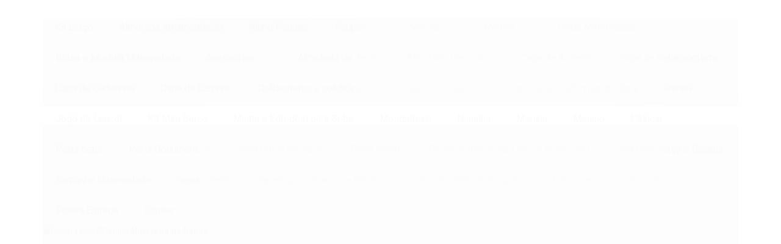

--- FILE ---
content_type: text/html; charset=utf-8
request_url: https://www.enxovaisparabebe.com.br/almofada-de-banho--
body_size: 23923
content:

<!DOCTYPE html>
<html lang="pt-br">
  <head>
    <meta charset="utf-8">
    <meta content='width=device-width, initial-scale=1.0, maximum-scale=2.0' name='viewport' />
    <title>
  
    Almofada de Banho - Enxovais para Bebê
  
</title>
    <meta http-equiv="X-UA-Compatible" content="IE=edge">
    <meta name="generator" content="Loja Integrada" />

    <link rel="dns-prefetch" href="https://cdn.awsli.com.br/">
    <link rel="preconnect" href="https://cdn.awsli.com.br/">
    <link rel="preconnect" href="https://fonts.googleapis.com">
    <link rel="preconnect" href="https://fonts.gstatic.com" crossorigin>

    
      <meta property="og:url" content="https://www.enxovaisparabebe.com.br/almofada-de-banho--" />
      <meta property="og:type" content="website" />
      <meta property="og:site_name" content="Enxovais para Bebê" />
      <meta property="og:locale" content="pt_BR" />
    

    
  
    <script>
      setTimeout(function() {
        if (typeof removePageLoading === 'function') {
          removePageLoading();
        };
      }, 7000);
    </script>
  



    

  

    <link rel="canonical" href="https://www.enxovaisparabebe.com.br/almofada-de-banho--" />
  


  <meta property="og:title" content="Enxovais para Bebê" />
  
    <meta property="og:image" content="https://cdn.awsli.com.br/2181/2181785/logo/enxovais-300-x-180-cc7zymxnp6.png" />
  








  <meta name="robots" content="index, follow" />



    
      
        <link rel="icon" type="image/x-icon" href="https://cdn.awsli.com.br/2181/2181785/favicon/enxovais-_1_-_2_-stf12u7ox5.ico" />
      
      <link rel="icon" href="https://cdn.awsli.com.br/2181/2181785/favicon/enxovais-_1_-_2_-stf12u7ox5.ico" sizes="192x192">
    
    
      <meta name="theme-color" content="#5B7485">
    

    
      <link rel="stylesheet" href="https://cdn.awsli.com.br/production/static/loja/estrutura/v1/css/all.min.css?v=b29f0c6" type="text/css">
    
    <!--[if lte IE 8]><link rel="stylesheet" href="https://cdn.awsli.com.br/production/static/loja/estrutura/v1/css/ie-fix.min.css" type="text/css"><![endif]-->
    <!--[if lte IE 9]><style type="text/css">.lateral-fulbanner { position: relative; }</style><![endif]-->

    
      <link rel="stylesheet" href="https://cdn.awsli.com.br/production/static/loja/estrutura/v1/css/tema-escuro.min.css?v=b29f0c6" type="text/css">
    

    
    
      <link href="https://fonts.googleapis.com/css2?family=Open%20Sans:wght@300;400;600;700&display=swap" rel="stylesheet">
    

    
      <link rel="stylesheet" href="https://cdn.awsli.com.br/production/static/loja/estrutura/v1/css/bootstrap-responsive.css?v=b29f0c6" type="text/css">
      <link rel="stylesheet" href="https://cdn.awsli.com.br/production/static/loja/estrutura/v1/css/style-responsive.css?v=b29f0c6">
    

    <link rel="stylesheet" href="/tema.css?v=20250612-083852">

    

    <script type="text/javascript">
      var LOJA_ID = 2181785;
      var MEDIA_URL = "https://cdn.awsli.com.br/";
      var API_URL_PUBLIC = 'https://api.awsli.com.br/';
      
        var CARRINHO_PRODS = [];
      
      var ENVIO_ESCOLHIDO = 0;
      var ENVIO_ESCOLHIDO_CODE = 0;
      var CONTRATO_INTERNACIONAL = false;
      var CONTRATO_BRAZIL = !CONTRATO_INTERNACIONAL;
      var IS_STORE_ASYNC = true;
      var IS_CLIENTE_ANONIMO = false;
    </script>

    

    <!-- Editor Visual -->
    

    <script>
      

      const isPreview = JSON.parse(sessionStorage.getItem('preview', true));
      if (isPreview) {
        const url = location.href
        location.search === '' && url + (location.search = '?preview=None')
      }
    </script>

    
      <script src="https://cdn.awsli.com.br/production/static/loja/estrutura/v1/js/all.min.js?v=b29f0c6"></script>
    
    <!-- HTML5 shim and Respond.js IE8 support of HTML5 elements and media queries -->
    <!--[if lt IE 9]>
      <script src="https://oss.maxcdn.com/html5shiv/3.7.2/html5shiv.min.js"></script>
      <script src="https://oss.maxcdn.com/respond/1.4.2/respond.min.js"></script>
    <![endif]-->

    <link rel="stylesheet" href="https://cdn.awsli.com.br/production/static/loja/estrutura/v1/css/slick.min.css" type="text/css">
    <script src="https://cdn.awsli.com.br/production/static/loja/estrutura/v1/js/slick.min.js?v=b29f0c6"></script>
    <link rel="stylesheet" href="https://cdn.awsli.com.br/production/static/css/jquery.fancybox.min.css" type="text/css" />
    <script src="https://cdn.awsli.com.br/production/static/js/jquery/jquery.fancybox.pack.min.js"></script>

    
    
  

  


    
      
        
      
        <script>
  (function(i,s,o,g,r,a,m){i['GoogleAnalyticsObject']=r;i[r]=i[r]||function(){
  (i[r].q=i[r].q||[]).push(arguments)},i[r].l=1*new Date();a=s.createElement(o),
  m=s.getElementsByTagName(o)[0];a.async=1;a.src=g;m.parentNode.insertBefore(a,m)
  })(window,document,'script','//www.google-analytics.com/analytics.js','ga');

  ga('create', 'UA-111435254-1', document.domain.replace(/^(www|store|loja)\./,''));
  ga('require', 'displayfeatures');
  
    
  
  
  
  
  ga('send', 'pageview');
</script>

      
        <!-- Facebook Pixel Code -->
<script>
!function(f,b,e,v,n,t,s){if(f.fbq)return;n=f.fbq=function(){n.callMethod?
n.callMethod.apply(n,arguments):n.queue.push(arguments)};if(!f._fbq)f._fbq=n;
n.push=n;n.loaded=!0;n.version='2.0';n.queue=[];t=b.createElement(e);t.async=!0;
t.src=v;s=b.getElementsByTagName(e)[0];s.parentNode.insertBefore(t,s)}(window,
document,'script','https://connect.facebook.net/en_US/fbevents.js');

fbq('init', '557116927988601');
fbq('track', "PageView");

  fbq('track', 'Search');




</script>
<noscript><img height="1" width="1" style="display:none"
src="https://www.facebook.com/tr?id=557116927988601&ev=PageView&noscript=1"
/></noscript>
<!-- End Facebook Pixel Code -->
      
        <!-- Global site tag (gtag.js) - Google Analytics -->
<script async src="https://www.googletagmanager.com/gtag/js?l=LIgtagDataLayer&id=G-NP32NBDZ06"></script>
<script>
  window.LIgtagDataLayer = window.LIgtagDataLayer || [];
  function LIgtag(){LIgtagDataLayer.push(arguments);}
  LIgtag('js', new Date());

  LIgtag('set', {
    'currency': 'BRL',
    'country': 'BR'
  });
  LIgtag('config', 'G-NP32NBDZ06');
  LIgtag('config', 'AW-16568111656');

  if(window.performance) {
    var timeSincePageLoad = Math.round(performance.now());
    LIgtag('event', 'timing_complete', {
      'name': 'load',
      'time': timeSincePageLoad
    });
  }

  $(document).on('li_view_home', function(_, eventID) {
    LIgtag('event', 'view_home');
  });

  $(document).on('li_select_product', function(_, eventID, data) {
    LIgtag('event', 'select_item', data);
  });

  $(document).on('li_start_contact', function(_, eventID, value) {
    LIgtag('event', 'start_contact', {
      value
    });
  });

  $(document).on('li_view_catalog', function(_, eventID) {
    LIgtag('event', 'view_catalog');
  });

  $(document).on('li_search', function(_, eventID, search_term) {
    LIgtag('event', 'search', {
      search_term
    });
  });

  $(document).on('li_filter_products', function(_, eventID, data) {
    LIgtag('event', 'filter_products', data);
  });

  $(document).on('li_sort_products', function(_, eventID, value) {
    LIgtag('event', 'sort_products', {
      value
    });
  });

  $(document).on('li_view_product', function(_, eventID, item) {
    LIgtag('event', 'view_item', {
      items: [item]
    });
  });

  $(document).on('li_select_variation', function(_, eventID, data) {
    LIgtag('event', 'select_variation', data);
  });

  $(document).on('li_calculate_shipping', function(_, eventID, data) {
    LIgtag('event', 'calculate_shipping', {
      zipcode: data.zipcode
    });
  });

  $(document).on('li_view_cart', function(_, eventID, data) {
    LIgtag('event', 'view_cart', data);
  });

  $(document).on('li_add_to_cart', function(_, eventID, data) {
    LIgtag('event', 'add_to_cart', {
      items: data.items
    });
  });

  $(document).on('li_apply_coupon', function(_, eventID, value) {
    LIgtag('event', 'apply_coupon', {
      value
    });
  });

  $(document).on('li_change_quantity', function(_, eventID, item) {
    LIgtag('event', 'change_quantity', {
      items: [item]
    });
  });

  $(document).on('li_remove_from_cart', function(_, eventID, item) {
    LIgtag('event', 'remove_from_cart', {
      items: [item]
    });
  });

  $(document).on('li_return_home', function(_, eventID) {
    LIgtag('event', 'return_home');
  });

  $(document).on('li_view_checkout', function(_, eventID, data) {
    LIgtag('event', 'begin_checkout', data);
  });

  $(document).on('li_login', function(_, eventID) {
    LIgtag('event', 'login');
  });

  $(document).on('li_change_address', function(_, eventID, value) {
    LIgtag('event', 'change_address', {
      value
    });
  });

  $(document).on('li_change_shipping', function(_, eventID, data) {
    LIgtag('event', 'add_shipping_info', data);
  });

  $(document).on('li_change_payment', function(_, eventID, data) {
    LIgtag('event', 'add_payment_info', data);
  });

  $(document).on('li_start_purchase', function(_, eventID) {
    LIgtag('event', 'start_purchase');
  });

  $(document).on('li_checkout_error', function(_, eventID, value) {
    LIgtag('event', 'checkout_error', {
      value
    });
  });

  $(document).on('li_purchase', function(_, eventID, data) {
    LIgtag('event', 'purchase', data);

    
      LIgtag('event', 'conversion', {
        send_to: 'AW-16568111656/tv6gCJ7OqbAZEKikpdw9',
        value: data.value,
        currency: data.currency,
        transaction_id: data.transaction_id
      });
    
  });
</script>
      
    

    
<script>
  var url = '/_events/api/setEvent';

  var sendMetrics = function(event, user = {}) {
    var unique_identifier = uuidv4();

    try {
      var data = {
        request: {
          id: unique_identifier,
          environment: 'production'
        },
        store: {
          id: 2181785,
          name: 'Enxovais para Bebê',
          test_account: false,
          has_meta_app: window.has_meta_app ?? false,
          li_search: true
        },
        device: {
          is_mobile: /Mobi/.test(window.navigator.userAgent),
          user_agent: window.navigator.userAgent,
          ip: '###device_ip###'
        },
        page: {
          host: window.location.hostname,
          path: window.location.pathname,
          search: window.location.search,
          type: 'category',
          title: document.title,
          referrer: document.referrer
        },
        timestamp: '###server_timestamp###',
        user_timestamp: new Date().toISOString(),
        event,
        origin: 'store'
      };

      if (window.performance) {
        var [timing] = window.performance.getEntriesByType('navigation');

        data['time'] = {
          server_response: Math.round(timing.responseStart - timing.requestStart)
        };
      }

      var _user = {},
          user_email_cookie = $.cookie('user_email'),
          user_data_cookie = $.cookie('LI-UserData');

      if (user_email_cookie) {
        var user_email = decodeURIComponent(user_email_cookie);

        _user['email'] = user_email;
      }

      if (user_data_cookie) {
        var user_data = JSON.parse(user_data_cookie);

        _user['logged'] = user_data.logged;
        _user['id'] = user_data.id ?? undefined;
      }

      $.each(user, function(key, value) {
        _user[key] = value;
      });

      if (!$.isEmptyObject(_user)) {
        data['user'] = _user;
      }

      try {
        var session_identifier = $.cookie('li_session_identifier');

        if (!session_identifier) {
          session_identifier = uuidv4();
        };

        var expiration_date = new Date();

        expiration_date.setTime(expiration_date.getTime() + (30 * 60 * 1000)); // 30 minutos

        $.cookie('li_session_identifier', session_identifier, {
          expires: expiration_date,
          path: '/'
        });

        data['session'] = {
          id: session_identifier
        };
      } catch (err) { }

      try {
        var user_session_identifier = $.cookie('li_user_session_identifier');

        if (!user_session_identifier) {
          user_session_identifier = uuidv4();

          $.cookie('li_user_session_identifier', user_session_identifier, {
            path: '/'
          });
        };

        data['user_session'] = {
          id: user_session_identifier
        };
      } catch (err) { }

      var _cookies = {},
          fbc = $.cookie('_fbc'),
          fbp = $.cookie('_fbp');

      if (fbc) {
        _cookies['fbc'] = fbc;
      }

      if (fbp) {
        _cookies['fbp'] = fbp;
      }

      if (!$.isEmptyObject(_cookies)) {
        data['session']['cookies'] = _cookies;
      }

      try {
        var ab_test_cookie = $.cookie('li_ab_test_running');

        if (ab_test_cookie) {
          var ab_test = JSON.parse(atob(ab_test_cookie));

          if (ab_test.length) {
            data['store']['ab_test'] = ab_test;
          }
        }
      } catch (err) { }

      var _utm = {};

      $.each(sessionStorage, function(key, value) {
        if (key.startsWith('utm_')) {
          var name = key.split('_')[1];

          _utm[name] = value;
        }
      });

      if (!$.isEmptyObject(_utm)) {
        data['session']['utm'] = _utm;
      }

      var controller = new AbortController();

      setTimeout(function() {
        controller.abort();
      }, 5000);

      fetch(url, {
        keepalive: true,
        method: 'POST',
        headers: {
          'Content-Type': 'application/json'
        },
        body: JSON.stringify({ data }),
        signal: controller.signal
      });
    } catch (err) { }

    return unique_identifier;
  }
</script>

    
<script>
  (function() {
    var initABTestHandler = function() {
      try {
        if ($.cookie('li_ab_test_running')) {
          return
        };
        var running_tests = [];

        
        
        
        

        var running_tests_to_cookie = JSON.stringify(running_tests);
        running_tests_to_cookie = btoa(running_tests_to_cookie);
        $.cookie('li_ab_test_running', running_tests_to_cookie, {
          path: '/'
        });

        
        if (running_tests.length > 0) {
          setTimeout(function() {
            $.ajax({
              url: "/conta/status"
            });
          }, 500);
        };

      } catch (err) { }
    }
    setTimeout(initABTestHandler, 500);
  }());
</script>

    
<script>
  $(function() {
    // Clicar em um produto
    $('.listagem-item').click(function() {
      var row, column;

      var $list = $(this).closest('[data-produtos-linha]'),
          index = $(this).closest('li').index();

      if($list.find('.listagem-linha').length === 1) {
        var productsPerRow = $list.data('produtos-linha');

        row = Math.floor(index / productsPerRow) + 1;
        column = (index % productsPerRow) + 1;
      } else {
        row = $(this).closest('.listagem-linha').index() + 1;
        column = index + 1;
      }

      var body = {
        item_id: $(this).attr('data-id'),
        item_sku: $(this).find('.produto-sku').text(),
        item_name: $(this).find('.nome-produto').text().trim(),
        item_row: row,
        item_column: column
      };

      var eventID = sendMetrics({
        type: 'event',
        name: 'select_product',
        data: body
      });

      $(document).trigger('li_select_product', [eventID, body]);
    });

    // Clicar no "Fale Conosco"
    $('#modalContato').on('show', function() {
      var value = 'Fale Conosco';

      var eventID = sendMetrics({
        type: 'event',
        name: 'start_contact',
        data: { text: value }
      });

      $(document).trigger('li_start_contact', [eventID, value]);
    });

    // Clicar no WhatsApp
    $('.li-whatsapp a').click(function() {
      var value = 'WhatsApp';

      var eventID = sendMetrics({
        type: 'event',
        name: 'start_contact',
        data: { text: value }
      });

      $(document).trigger('li_start_contact', [eventID, value]);
    });

    
      // Visualizar a catálogo
      var eventID = sendMetrics({
        type: 'pageview',
        name: 'view_catalog'
      });

      $(document).trigger('li_view_catalog', [eventID]);

      var params = new URLSearchParams(window.location.search),
          oldParams = document.referrer ? new URL(document.referrer).searchParams : new URLSearchParams();

      // Filtrar produtos
      if(params.has('fq')) {
        var value = params.get('fq');

        if(value !== oldParams.get('fq')) {
          var attribute = value.split(':'),
              body = {
                attribute_name: attribute[0],
                attribute_value: attribute[1]
              };

          var eventID = sendMetrics({
            type: 'event',
            name: 'filter_products',
            data: body
          });

          $(document).trigger('li_filter_products', [eventID, body]);
        }
      }

      // Ordenar produtos
      if(params.has('sort')) {
        var value = params.get('sort');

        if(value !== oldParams.get('sort')) {
          var eventID = sendMetrics({
            type: 'event',
            name: 'sort_products',
            data: { text: value }
          });

          $(document).trigger('li_sort_products', [eventID, value]);
        }
      }

      // Alterar página
      if(params.has('pagina')) {
        var previous_page = oldParams.has('pagina') ? parseInt(oldParams.get('pagina')) : 1,
            next_page = parseInt(params.get('pagina'));

        if(next_page !== previous_page) {
          var body = {
            previous_page,
            next_page
          };

          var eventID = sendMetrics({
            type: 'event',
            name: 'change_page',
            data: body
          });

          $(document).trigger('li_change_page', [eventID, body]);
        }
      }

      
    
  });
</script>


    
	<!-- lojaintegrada-google-shopping -->
  
      <meta name="google-site-verification" content="Mi9nP5gz3_iiCpTHvKO-fQe-uC_j4mvXAqu1jHBAO2Y" />
  


    
      
        <link href="//cdn.awsli.com.br/temasv2/4347/__theme_custom.css?v=1714487651" rel="stylesheet" type="text/css">
<script src="//cdn.awsli.com.br/temasv2/4347/__theme_custom.js?v=1714487651"></script>
      
    

    

    

    
  <link rel="manifest" href="/manifest.json" />




  </head>
  <body class="pagina-categoria categoria-17553295 tema-transparente  ">
    <div id="fb-root"></div>
    
  
    <div id="full-page-loading">
      <div class="conteiner" style="height: 100%;">
        <div class="loading-placeholder-content">
          <div class="loading-placeholder-effect loading-placeholder-header"></div>
          <div class="loading-placeholder-effect loading-placeholder-body"></div>
        </div>
      </div>
      <script>
        var is_full_page_loading = true;
        function removePageLoading() {
          if (is_full_page_loading) {
            try {
              $('#full-page-loading').remove();
            } catch(e) {}
            try {
              var div_loading = document.getElementById('full-page-loading');
              if (div_loading) {
                div_loading.remove();
              };
            } catch(e) {}
            is_full_page_loading = false;
          };
        };
        $(function() {
          setTimeout(function() {
            removePageLoading();
          }, 1);
        });
      </script>
      <style>
        #full-page-loading { position: fixed; z-index: 9999999; margin: auto; top: 0; left: 0; bottom: 0; right: 0; }
        #full-page-loading:before { content: ''; display: block; position: fixed; top: 0; left: 0; width: 100%; height: 100%; background: rgba(255, 255, 255, .98); background: radial-gradient(rgba(255, 255, 255, .99), rgba(255, 255, 255, .98)); }
        .loading-placeholder-content { height: 100%; display: flex; flex-direction: column; position: relative; z-index: 1; }
        .loading-placeholder-effect { background-color: #F9F9F9; border-radius: 5px; width: 100%; animation: pulse-loading 1.5s cubic-bezier(0.4, 0, 0.6, 1) infinite; }
        .loading-placeholder-content .loading-placeholder-body { flex-grow: 1; margin-bottom: 30px; }
        .loading-placeholder-content .loading-placeholder-header { height: 20%; min-height: 100px; max-height: 200px; margin: 30px 0; }
        @keyframes pulse-loading{50%{opacity:.3}}
      </style>
    </div>
  



    
      
        




<div class="barra-inicial fundo-secundario">
  <div class="conteiner">
    <div class="row-fluid">
      <div class="lista-redes span3 hidden-phone">
        
          <ul>
            
            
            
              <li>
                <a href="https://twitter.com/babyconfeccoes" target="_blank" aria-label="Siga nos no Twitter"><i class="icon-twitter"></i></a>
              </li>
            
            
            
              <li>
                <a href="https://instagram.com/lojaenxovaisparabebe" target="_blank" aria-label="Siga nos no Instagram"><i class="icon-instagram"></i></a>
              </li>
            
            
              <li>
                <a href="https://pinterest.com/enxovaisparabebe" target="_blank" aria-label="Siga nos no Pinterest"><i class="icon-pinterest"></i></a>
              </li>
            
            
          </ul>
        
      </div>
      <div class="canais-contato span9">
        <ul>
          <li class="hidden-phone">
            <a href="#modalContato" data-toggle="modal" data-target="#modalContato">
              <i class="icon-comment"></i>
              Fale Conosco
            </a>
          </li>
          
            <li>
              <span>
                <i class="icon-phone"></i>Telefone: (16) 3321-7295
              </span>
            </li>
          
          
            <li class="tel-whatsapp">
              <span>
                <i class="fa fa-whatsapp"></i>Whatsapp: (16) 3321-7295
              </span>
            </li>
          
          
        </ul>
      </div>
    </div>
  </div>
</div>

      
    

    <div class="conteiner-principal">
      
        
          
<div id="cabecalho">

  <div class="atalhos-mobile visible-phone fundo-secundario borda-principal">
    <ul>

      <li><a href="https://www.enxovaisparabebe.com.br/" class="icon-home"> </a></li>
      
      <li class="fundo-principal"><a href="https://www.enxovaisparabebe.com.br/carrinho/index" class="icon-shopping-cart"> </a></li>
      
      
        <li class="menu-user-logged" style="display: none;"><a href="https://www.enxovaisparabebe.com.br/conta/logout" class="icon-signout menu-user-logout"> </a></li>
      
      
      <li><a href="https://www.enxovaisparabebe.com.br/conta/index" class="icon-user"> </a></li>
      
      <li class="vazia"><span>&nbsp;</span></li>

    </ul>
  </div>

  <div class="conteiner">
    <div class="row-fluid">
      <div class="span3">
        <h2 class="logo cor-secundaria">
          <a href="https://www.enxovaisparabebe.com.br/" title="Enxovais para Bebê">
            
            <img src="https://cdn.awsli.com.br/400x300/2181/2181785/logo/enxovais-300-x-180-cc7zymxnp6.png" alt="Enxovais para Bebê" />
            
          </a>
        </h2>


      </div>

      <div class="conteudo-topo span9">
        <div class="superior row-fluid hidden-phone">
          <div class="span8">
            
              
                <div class="btn-group menu-user-logged" style="display: none;">
                  <a href="https://www.enxovaisparabebe.com.br/conta/index" class="botao secundario pequeno dropdown-toggle" data-toggle="dropdown">
                    Olá, <span class="menu-user-name"></span>
                    <span class="icon-chevron-down"></span>
                  </a>
                  <ul class="dropdown-menu">
                    <li>
                      <a href="https://www.enxovaisparabebe.com.br/conta/index" title="Minha conta">Minha conta</a>
                    </li>
                    
                      <li>
                        <a href="https://www.enxovaisparabebe.com.br/conta/pedido/listar" title="Minha conta">Meus pedidos</a>
                      </li>
                    
                    <li>
                      <a href="https://www.enxovaisparabebe.com.br/conta/favorito/listar" title="Meus favoritos">Meus favoritos</a>
                    </li>
                    <li>
                      <a href="https://www.enxovaisparabebe.com.br/conta/logout" title="Sair" class="menu-user-logout">Sair</a>
                    </li>
                  </ul>
                </div>
              
              
                <a href="https://www.enxovaisparabebe.com.br/conta/login" class="bem-vindo cor-secundaria menu-user-welcome">
                  Bem-vindo, <span class="cor-principal">identifique-se</span> para fazer pedidos
                </a>
              
            
          </div>
          <div class="span4">
            <ul class="acoes-conta borda-alpha">
              
                <li>
                  <i class="icon-list fundo-principal"></i>
                  <a href="https://www.enxovaisparabebe.com.br/conta/pedido/listar" class="cor-secundaria">Meus Pedidos</a>
                </li>
              
              
                <li>
                  <i class="icon-user fundo-principal"></i>
                  <a href="https://www.enxovaisparabebe.com.br/conta/index" class="cor-secundaria">Minha Conta</a>
                </li>
              
            </ul>
          </div>
        </div>

        <div class="inferior row-fluid ">
          <div class="span8 busca-mobile">
            <a href="javascript:;" class="atalho-menu visible-phone icon-th botao principal"> </a>

            <div class="busca borda-alpha">
              <form id="form-buscar" action="/buscar" method="get">
                <input id="auto-complete" type="text" name="q" placeholder="Digite o que você procura" value="" autocomplete="off" maxlength="255" />
                <button class="botao botao-busca icon-search fundo-secundario" aria-label="Buscar"></button>
              </form>
            </div>

          </div>

          
            <div class="span4 hidden-phone">
              

  <div class="carrinho vazio">
    
      <a href="https://www.enxovaisparabebe.com.br/carrinho/index">
        <i class="icon-shopping-cart fundo-principal"></i>
        <strong class="qtd-carrinho titulo cor-secundaria" style="display: none;">0</strong>
        <span style="display: none;">
          
            <b class="titulo cor-secundaria"><span>Meu Carrinho</span></b>
          
          <span class="cor-secundaria">Produtos adicionados</span>
        </span>
        
          <span class="titulo cor-secundaria vazio-text">Carrinho vazio</span>
        
      </a>
    
    <div class="carrinho-interno-ajax"></div>
  </div>
  
<div class="minicart-placeholder" style="display: none;">
  <div class="carrinho-interno borda-principal">
    <ul>
      <li class="minicart-item-modelo">
        
          <div class="preco-produto com-promocao destaque-parcela ">
            <div>
              <s class="preco-venda">
                R$ --PRODUTO_PRECO_DE--
              </s>
              <strong class="preco-promocional cor-principal">
                R$ --PRODUTO_PRECO_POR--
              </strong>
            </div>
          </div>
        
        <a data-href="--PRODUTO_URL--" class="imagem-produto">
          <img data-src="https://cdn.awsli.com.br/64x64/--PRODUTO_IMAGEM--" alt="--PRODUTO_NOME--" />
        </a>
        <a data-href="--PRODUTO_URL--" class="nome-produto cor-secundaria">
          --PRODUTO_NOME--
        </a>
        <div class="produto-sku hide">--PRODUTO_SKU--</div>
      </li>
    </ul>
    <div class="carrinho-rodape">
      <span class="carrinho-info">
        
          <i>--CARRINHO_QUANTIDADE-- produto no carrinho</i>
        
        
          
            <span class="carrino-total">
              Total: <strong class="titulo cor-principal">R$ --CARRINHO_TOTAL_ITENS--</strong>
            </span>
          
        
      </span>
      <a href="https://www.enxovaisparabebe.com.br/carrinho/index" class="botao principal">
        
          <i class="icon-shopping-cart"></i>Ir para o carrinho
        
      </a>
    </div>
  </div>
</div>



            </div>
          
        </div>

      </div>
    </div>
    


  
    
      
<div class="menu superior">
  <ul class="nivel-um">
    


    

  


    
      <li class="categoria-id-17186526  borda-principal">
        <a href="https://www.enxovaisparabebe.com.br/categoria/kitberco" title="Kit berço">
          <strong class="titulo cor-secundaria">Kit berço</strong>
          
        </a>
        
      </li>
    
      <li class="categoria-id-17186517  borda-principal">
        <a href="https://www.enxovaisparabebe.com.br/almofadaamamentacao" title="Almofada Amamentação">
          <strong class="titulo cor-secundaria">Almofada Amamentação</strong>
          
        </a>
        
      </li>
    
      <li class="categoria-id-17218285  borda-principal">
        <a href="https://www.enxovaisparabebe.com.br/ninho-redutor" title="Ninho Redutor">
          <strong class="titulo cor-secundaria">Ninho Redutor</strong>
          
        </a>
        
      </li>
    
      <li class="categoria-id-17218288 com-filho borda-principal">
        <a href="https://www.enxovaisparabebe.com.br/roupinhas-para-bebe" title="Roupas">
          <strong class="titulo cor-secundaria">Roupas</strong>
          
            <i class="icon-chevron-down fundo-secundario"></i>
          
        </a>
        
          <ul class="nivel-dois borda-alpha">
            

  <li class="categoria-id-17233493 ">
    <a href="https://www.enxovaisparabebe.com.br/bandana-e-babadores-para-bebe" title="Bandana e Babadores  para Bebê">
      
      Bandana e Babadores  para Bebê
    </a>
    
  </li>

  <li class="categoria-id-17233494 ">
    <a href="https://www.enxovaisparabebe.com.br/body-para-bebe" title="Body para Bebê">
      
      Body para Bebê
    </a>
    
  </li>

  <li class="categoria-id-17254762 ">
    <a href="https://www.enxovaisparabebe.com.br/conjuntinho-para-bebe-menina" title="Conjuntos e Jardineiras Bebê Menina">
      
      Conjuntos e Jardineiras Bebê Menina
    </a>
    
  </li>

  <li class="categoria-id-20409001 ">
    <a href="https://www.enxovaisparabebe.com.br/conjuntos-e-jardineiras-para-bebe-menino" title="Conjuntos e Jardineiras Bebê Menino">
      
      Conjuntos e Jardineiras Bebê Menino
    </a>
    
  </li>

  <li class="categoria-id-17254777 ">
    <a href="https://www.enxovaisparabebe.com.br/macacao-curto-para-bebe" title="Macacão Curto Bebê Menina">
      
      Macacão Curto Bebê Menina
    </a>
    
  </li>

  <li class="categoria-id-20409091 ">
    <a href="https://www.enxovaisparabebe.com.br/macacao-curto-bebe-menino" title="Macacão Curto Bebê Menino">
      
      Macacão Curto Bebê Menino
    </a>
    
  </li>

  <li class="categoria-id-17254821 ">
    <a href="https://www.enxovaisparabebe.com.br/macacao-longo-para-bebe-menina" title="Macacão Longo Bebê Menina">
      
      Macacão Longo Bebê Menina
    </a>
    
  </li>

  <li class="categoria-id-20408622 ">
    <a href="https://www.enxovaisparabebe.com.br/macacao-longo-para-bebe-menino" title="Macacão Longo Bebê Menino">
      
      Macacão Longo Bebê Menino
    </a>
    
  </li>

  <li class="categoria-id-17512334 ">
    <a href="https://www.enxovaisparabebe.com.br/meias-luvas-e-gorro-para-bebes" title="Meias, Luvas e Gorro para Bebê">
      
      Meias, Luvas e Gorro para Bebê
    </a>
    
  </li>

  <li class="categoria-id-17218529 ">
    <a href="https://www.enxovaisparabebe.com.br/vestidos-para-bebe" title="Vestidos para Bebê">
      
      Vestidos para Bebê
    </a>
    
  </li>


          </ul>
        
      </li>
    
      <li class="categoria-id-17186557 com-filho borda-principal">
        <a href="https://www.enxovaisparabebe.com.br/enxovalmenina" title="Menina">
          <strong class="titulo cor-secundaria">Menina</strong>
          
            <i class="icon-chevron-down fundo-secundario"></i>
          
        </a>
        
          <ul class="nivel-dois borda-alpha">
            

  <li class="categoria-id-17227055 ">
    <a href="https://www.enxovaisparabebe.com.br/almofada-de-amamentacao-17227055" title="Almofada de amamentação">
      
      Almofada de amamentação
    </a>
    
  </li>

  <li class="categoria-id-17553293 ">
    <a href="https://www.enxovaisparabebe.com.br/almofada-de-banho-" title="Almofada de Banho">
      
      Almofada de Banho
    </a>
    
  </li>

  <li class="categoria-id-17526130 ">
    <a href="https://www.enxovaisparabebe.com.br/almofada-decorativa" title="Almofada Decorativa">
      
      Almofada Decorativa
    </a>
    
  </li>

  <li class="categoria-id-17271538 ">
    <a href="https://www.enxovaisparabebe.com.br/bolsa-e-mochila-maternidade-menina" title="Bolsa e Mochila Maternidade">
      
      Bolsa e Mochila Maternidade
    </a>
    
  </li>

  <li class="categoria-id-17251580 ">
    <a href="https://www.enxovaisparabebe.com.br/capa-de-assento-17251580" title="Capa de assento">
      
      Capa de assento
    </a>
    
  </li>

  <li class="categoria-id-17251578 ">
    <a href="https://www.enxovaisparabebe.com.br/capa-de-bebe-conforto-17251578" title="Capa de bebê conforto">
      
      Capa de bebê conforto
    </a>
    
  </li>

  <li class="categoria-id-17251579 ">
    <a href="https://www.enxovaisparabebe.com.br/assento-caderinha-17251579" title="Capa de Caderinha">
      
      Capa de Caderinha
    </a>
    
  </li>

  <li class="categoria-id-17526137 ">
    <a href="https://www.enxovaisparabebe.com.br/capa-de-carrinho-" title="Capa de Carrinho">
      
      Capa de Carrinho
    </a>
    
  </li>

  <li class="categoria-id-17269372 ">
    <a href="https://www.enxovaisparabebe.com.br/colchonetes-e-colhoes-17269372" title="Colchonetes e colhões">
      
      Colchonetes e colhões
    </a>
    
  </li>

  <li class="categoria-id-17261062 ">
    <a href="https://www.enxovaisparabebe.com.br/cortina-quarto-de-menina" title="Cortina Quarto de Bebê">
      
      Cortina Quarto de Bebê
    </a>
    
  </li>

  <li class="categoria-id-17273423 ">
    <a href="https://www.enxovaisparabebe.com.br/cueiro-17273423" title="Cueiro">
      
      Cueiro
    </a>
    
  </li>

  <li class="categoria-id-17254897 ">
    <a href="https://www.enxovaisparabebe.com.br/fralda-e-toalha-de-boca-menina" title="Fraldinhas e Toalhinhas de Boca">
      
      Fraldinhas e Toalhinhas de Boca
    </a>
    
  </li>

  <li class="categoria-id-17254868 ">
    <a href="https://www.enxovaisparabebe.com.br/fronha-17254868" title="Fronha">
      
      Fronha
    </a>
    
  </li>

  <li class="categoria-id-17274308 ">
    <a href="https://www.enxovaisparabebe.com.br/jogo-de-lencol" title="Jogo de lençol">
      
      Jogo de lençol
    </a>
    
  </li>

  <li class="categoria-id-17289656 ">
    <a href="https://www.enxovaisparabebe.com.br/kit-berco-17289656" title="Kit berço">
      
      Kit berço
    </a>
    
  </li>

  <li class="categoria-id-17526151 ">
    <a href="https://www.enxovaisparabebe.com.br/kit-mini-berco" title="Kit Mini Berço">
      
      Kit Mini Berço
    </a>
    
  </li>

  <li class="categoria-id-17256458 ">
    <a href="https://www.enxovaisparabebe.com.br/edredom-17256458" title="Manta e Edredom para Bebê">
      
      Manta e Edredom para Bebê
    </a>
    
  </li>

  <li class="categoria-id-17271533 ">
    <a href="https://www.enxovaisparabebe.com.br/mosquiteiro-17271533" title="Mosquiteiro">
      
      Mosquiteiro
    </a>
    
  </li>

  <li class="categoria-id-17271479 ">
    <a href="https://www.enxovaisparabebe.com.br/naninha-17271479" title="Naninha">
      
      Naninha
    </a>
    
  </li>

  <li class="categoria-id-17526143 ">
    <a href="https://www.enxovaisparabebe.com.br/ninho-redutor-" title="Ninho Redutor">
      
      Ninho Redutor
    </a>
    
  </li>

  <li class="categoria-id-17256214 ">
    <a href="https://www.enxovaisparabebe.com.br/pelucia-17256214" title="Pelúcia">
      
      Pelúcia
    </a>
    
  </li>

  <li class="categoria-id-17271345 ">
    <a href="https://www.enxovaisparabebe.com.br/porta-bebe-17271345" title="Porta bebê">
      
      Porta bebê
    </a>
    
  </li>

  <li class="categoria-id-17271166 ">
    <a href="https://www.enxovaisparabebe.com.br/porta-fraldas-de-varao-de-menina" title="Porta fralda de Varão">
      
      Porta fralda de Varão
    </a>
    
  </li>

  <li class="categoria-id-17269388 ">
    <a href="https://www.enxovaisparabebe.com.br/porta-objeto-17269388" title="Porta objeto">
      
      Porta objeto
    </a>
    
  </li>

  <li class="categoria-id-17265962 ">
    <a href="https://www.enxovaisparabebe.com.br/saia-para-berco-17265962" title="Saia para Berço e Bicama">
      
      Saia para Berço e Bicama
    </a>
    
  </li>

  <li class="categoria-id-17254384 ">
    <a href="https://www.enxovaisparabebe.com.br/saquinho-maternidade-17254384" title="Saquinho maternidade">
      
      Saquinho maternidade
    </a>
    
  </li>

  <li class="categoria-id-17254310 ">
    <a href="https://www.enxovaisparabebe.com.br/segura-bebe-17254310" title="Segura bebê">
      
      Segura bebê
    </a>
    
  </li>

  <li class="categoria-id-17251451 ">
    <a href="https://www.enxovaisparabebe.com.br/tapete-17251451" title="Tapete">
      
      Tapete
    </a>
    
  </li>

  <li class="categoria-id-17265968 ">
    <a href="https://www.enxovaisparabebe.com.br/toalhas-de-banho-e-roupoes-17265968" title="Toalhas de banho e roupões">
      
      Toalhas de banho e roupões
    </a>
    
  </li>

  <li class="categoria-id-17251288 ">
    <a href="https://www.enxovaisparabebe.com.br/travesseiro-17251288" title="Travesseiro">
      
      Travesseiro
    </a>
    
  </li>

  <li class="categoria-id-17251251 ">
    <a href="https://www.enxovaisparabebe.com.br/trocador-17251251" title="Trocador">
      
      Trocador
    </a>
    
  </li>


          </ul>
        
      </li>
    
      <li class="categoria-id-17186529 com-filho borda-principal">
        <a href="https://www.enxovaisparabebe.com.br/enxovalmenino" title="Menino">
          <strong class="titulo cor-secundaria">Menino</strong>
          
            <i class="icon-chevron-down fundo-secundario"></i>
          
        </a>
        
          <ul class="nivel-dois borda-alpha">
            

  <li class="categoria-id-17227057 ">
    <a href="https://www.enxovaisparabebe.com.br/almofada-de-amamentacao-17227057" title="Almofada de amamentação">
      
      Almofada de amamentação
    </a>
    
  </li>

  <li class="categoria-id-17553295 ">
    <a href="https://www.enxovaisparabebe.com.br/almofada-de-banho--" title="Almofada de Banho">
      
      Almofada de Banho
    </a>
    
  </li>

  <li class="categoria-id-17526176 ">
    <a href="https://www.enxovaisparabebe.com.br/almofada-decorativa-para-meninos" title="Almofada Decorativa">
      
      Almofada Decorativa
    </a>
    
  </li>

  <li class="categoria-id-17271536 ">
    <a href="https://www.enxovaisparabebe.com.br/bolsa-17271536" title="Bolsa e Mochila Maternidade">
      
      Bolsa e Mochila Maternidade
    </a>
    
  </li>

  <li class="categoria-id-17251583 ">
    <a href="https://www.enxovaisparabebe.com.br/capa-de-assento-17251583" title="Capa de assento">
      
      Capa de assento
    </a>
    
  </li>

  <li class="categoria-id-17251581 ">
    <a href="https://www.enxovaisparabebe.com.br/capa-de-bebe-conforto-17251581" title="Capa de bebê conforto">
      
      Capa de bebê conforto
    </a>
    
  </li>

  <li class="categoria-id-17251582 ">
    <a href="https://www.enxovaisparabebe.com.br/assento-caderinha-17251582" title="Capa de Caderinha">
      
      Capa de Caderinha
    </a>
    
  </li>

  <li class="categoria-id-17526184 ">
    <a href="https://www.enxovaisparabebe.com.br/capa-de-carrinho-para-bebe-menino" title="Capa de Carrinho">
      
      Capa de Carrinho
    </a>
    
  </li>

  <li class="categoria-id-17269374 ">
    <a href="https://www.enxovaisparabebe.com.br/colchonetes-e-colhoes-17269374" title="Colchonetes e colhões">
      
      Colchonetes e colhões
    </a>
    
  </li>

  <li class="categoria-id-17261061 ">
    <a href="https://www.enxovaisparabebe.com.br/cortina-quarto-de-menino" title="Cortina Quarto de Bebê">
      
      Cortina Quarto de Bebê
    </a>
    
  </li>

  <li class="categoria-id-17273427 ">
    <a href="https://www.enxovaisparabebe.com.br/cueiro-17273427" title="Cueiro">
      
      Cueiro
    </a>
    
  </li>

  <li class="categoria-id-17254899 ">
    <a href="https://www.enxovaisparabebe.com.br/fralda-e-toalha-de-boca-menino" title="Fraldinhas e Toalhinhas de Boca">
      
      Fraldinhas e Toalhinhas de Boca
    </a>
    
  </li>

  <li class="categoria-id-17254871 ">
    <a href="https://www.enxovaisparabebe.com.br/fronha-17254871" title="Fronha">
      
      Fronha
    </a>
    
  </li>

  <li class="categoria-id-17274311 ">
    <a href="https://www.enxovaisparabebe.com.br/jogo-de-lencol-" title="Jogo de lençol">
      
      Jogo de lençol
    </a>
    
  </li>

  <li class="categoria-id-17289679 ">
    <a href="https://www.enxovaisparabebe.com.br/kit-berco-17289679" title="Kit berço">
      
      Kit berço
    </a>
    
  </li>

  <li class="categoria-id-17525829 ">
    <a href="https://www.enxovaisparabebe.com.br/kit-cama-baba--" title="Kit Cama Babá">
      
      Kit Cama Babá
    </a>
    
  </li>

  <li class="categoria-id-17526187 ">
    <a href="https://www.enxovaisparabebe.com.br/kit-mini-berco-para-bebe-menino" title="Kit Mini Berço">
      
      Kit Mini Berço
    </a>
    
  </li>

  <li class="categoria-id-17256460 ">
    <a href="https://www.enxovaisparabebe.com.br/edredom-17256460" title="Manta e Edredom para Bebê">
      
      Manta e Edredom para Bebê
    </a>
    
  </li>

  <li class="categoria-id-17271535 ">
    <a href="https://www.enxovaisparabebe.com.br/mosquiteiro-17271535" title="Mosquiteiro">
      
      Mosquiteiro
    </a>
    
  </li>

  <li class="categoria-id-17271484 ">
    <a href="https://www.enxovaisparabebe.com.br/naninha-17271484" title="Naninha">
      
      Naninha
    </a>
    
  </li>

  <li class="categoria-id-17526190 ">
    <a href="https://www.enxovaisparabebe.com.br/ninho-redutor-para-bebe-menino" title="Ninho Redutor">
      
      Ninho Redutor
    </a>
    
  </li>

  <li class="categoria-id-17256183 ">
    <a href="https://www.enxovaisparabebe.com.br/pelucia-17256183" title="Pelúcia">
      
      Pelúcia
    </a>
    
  </li>

  <li class="categoria-id-17271346 ">
    <a href="https://www.enxovaisparabebe.com.br/porta-bebe-17271346" title="Porta bebê">
      
      Porta bebê
    </a>
    
  </li>

  <li class="categoria-id-17271167 ">
    <a href="https://www.enxovaisparabebe.com.br/porta-fralda-de-varao-menino" title="Porta fralda de Varão">
      
      Porta fralda de Varão
    </a>
    
  </li>

  <li class="categoria-id-17269389 ">
    <a href="https://www.enxovaisparabebe.com.br/porta-objeto-17269389" title="Porta objeto">
      
      Porta objeto
    </a>
    
  </li>

  <li class="categoria-id-17265974 ">
    <a href="https://www.enxovaisparabebe.com.br/quarto-completo-17265974" title="Quarto completo">
      
      Quarto completo
    </a>
    
  </li>

  <li class="categoria-id-17265977 ">
    <a href="https://www.enxovaisparabebe.com.br/quarto-completo-sem-cama-baba-17265977" title="Quarto completo sem cama babá">
      
      Quarto completo sem cama babá
    </a>
    
  </li>

  <li class="categoria-id-17265963 ">
    <a href="https://www.enxovaisparabebe.com.br/saia-para-berco-17265963" title="Saia para Berço e Bicama">
      
      Saia para Berço e Bicama
    </a>
    
  </li>

  <li class="categoria-id-17254365 ">
    <a href="https://www.enxovaisparabebe.com.br/saquinho-maternidade-17254365" title="Saquinho maternidade">
      
      Saquinho maternidade
    </a>
    
  </li>

  <li class="categoria-id-17254315 ">
    <a href="https://www.enxovaisparabebe.com.br/segura-bebe-17254315" title="Segura bebê">
      
      Segura bebê
    </a>
    
  </li>

  <li class="categoria-id-17251434 ">
    <a href="https://www.enxovaisparabebe.com.br/tapete-17251434" title="Tapete">
      
      Tapete
    </a>
    
  </li>

  <li class="categoria-id-17251401 ">
    <a href="https://www.enxovaisparabebe.com.br/toalhas-de-banho-e-roupoes-17251401" title="Toalhas de Banho e Roupões">
      
      Toalhas de Banho e Roupões
    </a>
    
  </li>

  <li class="categoria-id-17251291 ">
    <a href="https://www.enxovaisparabebe.com.br/travesseiro-17251291" title="Travesseiro">
      
      Travesseiro
    </a>
    
  </li>

  <li class="categoria-id-17251273 ">
    <a href="https://www.enxovaisparabebe.com.br/trocador-17251273" title="Trocador">
      
      Trocador
    </a>
    
  </li>


          </ul>
        
      </li>
    
      <li class="categoria-id-17218289 com-filho borda-principal">
        <a href="https://www.enxovaisparabebe.com.br/saidamaternidade" title="Saída Maternidade">
          <strong class="titulo cor-secundaria">Saída Maternidade</strong>
          
            <i class="icon-chevron-down fundo-secundario"></i>
          
        </a>
        
          <ul class="nivel-dois borda-alpha">
            

  <li class="categoria-id-17186575 ">
    <a href="https://www.enxovaisparabebe.com.br/saida-maternidade-para-menina" title="Saida Maternidade Para Menina">
      
      Saida Maternidade Para Menina
    </a>
    
  </li>

  <li class="categoria-id-17186576 ">
    <a href="https://www.enxovaisparabebe.com.br/saida-maternidade-para-menino" title="Saida Maternidade Para Menino">
      
      Saida Maternidade Para Menino
    </a>
    
  </li>


          </ul>
        
      </li>
    
      <li class="categoria-id-17186571  borda-principal">
        <a href="https://www.enxovaisparabebe.com.br/categoria/bolsamaternidade" title="Bolsa e Mochila Maternidade">
          <strong class="titulo cor-secundaria">Bolsa e Mochila Maternidade</strong>
          
        </a>
        
      </li>
    
      <li class="categoria-id-17186578 com-filho borda-principal">
        <a href="https://www.enxovaisparabebe.com.br/categoria/acessorios" title="Acessórios">
          <strong class="titulo cor-secundaria">Acessórios</strong>
          
            <i class="icon-chevron-down fundo-secundario"></i>
          
        </a>
        
          <ul class="nivel-dois borda-alpha">
            

  <li class="categoria-id-17526224 ">
    <a href="https://www.enxovaisparabebe.com.br/abajur" title="Abajur">
      
      Abajur
    </a>
    
  </li>

  <li class="categoria-id-17984513 ">
    <a href="https://www.enxovaisparabebe.com.br/cabides-decorados" title="Cabides Decorados">
      
      Cabides Decorados
    </a>
    
  </li>

  <li class="categoria-id-17526229 ">
    <a href="https://www.enxovaisparabebe.com.br/cesta" title="Cesta Organizadora">
      
      Cesta Organizadora
    </a>
    
  </li>

  <li class="categoria-id-17525505 ">
    <a href="https://www.enxovaisparabebe.com.br/farmacinha" title="Farmacinha">
      
      Farmacinha
    </a>
    
  </li>

  <li class="categoria-id-17800304 ">
    <a href="https://www.enxovaisparabebe.com.br/kit-manicure" title="Higiene e Cuidados com o Bebê">
      
      Higiene e Cuidados com o Bebê
    </a>
    
  </li>

  <li class="categoria-id-17525509 ">
    <a href="https://www.enxovaisparabebe.com.br/jogo-de-potes--" title="Jogo de Potes">
      
      Jogo de Potes
    </a>
    
  </li>

  <li class="categoria-id-17525510 ">
    <a href="https://www.enxovaisparabebe.com.br/kit-acessorios--" title="Kit Acessórios">
      
      Kit Acessórios
    </a>
    
  </li>

  <li class="categoria-id-17186518 ">
    <a href="https://www.enxovaisparabebe.com.br/lixeira" title="Lixeira">
      
      Lixeira
    </a>
    
  </li>

  <li class="categoria-id-17186519 ">
    <a href="https://www.enxovaisparabebe.com.br/mobile" title="Móbile de Berço">
      
      Móbile de Berço
    </a>
    
  </li>

  <li class="categoria-id-17838455 ">
    <a href="https://www.enxovaisparabebe.com.br/prendedor-de-chupeta" title="Prendedor de Chupeta">
      
      Prendedor de Chupeta
    </a>
    
  </li>


          </ul>
        
      </li>
    
      <li class="categoria-id-17556781  borda-principal">
        <a href="https://www.enxovaisparabebe.com.br/almofada-de-banho---" title="Almofada de Banho">
          <strong class="titulo cor-secundaria">Almofada de Banho</strong>
          
        </a>
        
      </li>
    
      <li class="categoria-id-17186545  borda-principal">
        <a href="https://www.enxovaisparabebe.com.br/categoria/almofadadecorativa" title="Almofada Decorativa">
          <strong class="titulo cor-secundaria">Almofada Decorativa</strong>
          
        </a>
        
      </li>
    
      <li class="categoria-id-17525476  borda-principal">
        <a href="https://www.enxovaisparabebe.com.br/capa-de-assento" title="Capa de Assento">
          <strong class="titulo cor-secundaria">Capa de Assento</strong>
          
        </a>
        
      </li>
    
      <li class="categoria-id-17186532  borda-principal">
        <a href="https://www.enxovaisparabebe.com.br/capabebe" title="Capa de bebê conforto">
          <strong class="titulo cor-secundaria">Capa de bebê conforto</strong>
          
        </a>
        
      </li>
    
      <li class="categoria-id-17525473  borda-principal">
        <a href="https://www.enxovaisparabebe.com.br/capa-de-caderinha" title="Capa de Caderinha">
          <strong class="titulo cor-secundaria">Capa de Caderinha</strong>
          
        </a>
        
      </li>
    
      <li class="categoria-id-17525479  borda-principal">
        <a href="https://www.enxovaisparabebe.com.br/capa-de-carrinho" title="Capa de Carrinho">
          <strong class="titulo cor-secundaria">Capa de Carrinho</strong>
          
        </a>
        
      </li>
    
      <li class="categoria-id-17186533  borda-principal">
        <a href="https://www.enxovaisparabebe.com.br/colchonete" title="Colchonetes e colchões">
          <strong class="titulo cor-secundaria">Colchonetes e colchões</strong>
          
        </a>
        
      </li>
    
      <li class="categoria-id-17186522  borda-principal">
        <a href="https://www.enxovaisparabebe.com.br/cortina" title="Cortinas">
          <strong class="titulo cor-secundaria">Cortinas</strong>
          
        </a>
        
      </li>
    
      <li class="categoria-id-17186547  borda-principal">
        <a href="https://www.enxovaisparabebe.com.br/cueiro" title="Cueiro">
          <strong class="titulo cor-secundaria">Cueiro</strong>
          
        </a>
        
      </li>
    
      <li class="categoria-id-17186567  borda-principal">
        <a href="https://www.enxovaisparabebe.com.br/categoria/fralda-de-boca-e-toalha-de-boca" title="Fraldinhas e Toalhinhas de Boca">
          <strong class="titulo cor-secundaria">Fraldinhas e Toalhinhas de Boca</strong>
          
        </a>
        
      </li>
    
      <li class="categoria-id-17186568  borda-principal">
        <a href="https://www.enxovaisparabebe.com.br/fronha" title="Fronha">
          <strong class="titulo cor-secundaria">Fronha</strong>
          
        </a>
        
      </li>
    
      <li class="categoria-id-17525481  borda-principal">
        <a href="https://www.enxovaisparabebe.com.br/jogo-de-lencol--" title="Jogo de Lençol">
          <strong class="titulo cor-secundaria">Jogo de Lençol</strong>
          
        </a>
        
      </li>
    
      <li class="categoria-id-17186514  borda-principal">
        <a href="https://www.enxovaisparabebe.com.br/categoria/minikitberco" title="Kit Mini Berço">
          <strong class="titulo cor-secundaria">Kit Mini Berço</strong>
          
        </a>
        
      </li>
    
      <li class="categoria-id-17186548  borda-principal">
        <a href="https://www.enxovaisparabebe.com.br/categoria/mantaeedredom" title="Manta e Edredom para Bebê">
          <strong class="titulo cor-secundaria">Manta e Edredom para Bebê</strong>
          
        </a>
        
      </li>
    
      <li class="categoria-id-17186549  borda-principal">
        <a href="https://www.enxovaisparabebe.com.br/mosquiteiro" title="Mosquiteiro">
          <strong class="titulo cor-secundaria">Mosquiteiro</strong>
          
        </a>
        
      </li>
    
      <li class="categoria-id-17186561  borda-principal">
        <a href="https://www.enxovaisparabebe.com.br/naninha" title="Naninha">
          <strong class="titulo cor-secundaria">Naninha</strong>
          
        </a>
        
      </li>
    
      <li class="categoria-id-17276714  borda-principal">
        <a href="https://www.enxovaisparabebe.com.br/princesa" title="Menina">
          <strong class="titulo cor-secundaria">Menina</strong>
          
        </a>
        
      </li>
    
      <li class="categoria-id-17186552  borda-principal">
        <a href="https://www.enxovaisparabebe.com.br/categoria/principes" title="Menino">
          <strong class="titulo cor-secundaria">Menino</strong>
          
        </a>
        
      </li>
    
      <li class="categoria-id-17186554  borda-principal">
        <a href="https://www.enxovaisparabebe.com.br/categoria/pelucia" title="Pelúcia">
          <strong class="titulo cor-secundaria">Pelúcia</strong>
          
        </a>
        
      </li>
    
      <li class="categoria-id-17186542  borda-principal">
        <a href="https://www.enxovaisparabebe.com.br/portabebe" title="Porta bebê">
          <strong class="titulo cor-secundaria">Porta bebê</strong>
          
        </a>
        
      </li>
    
      <li class="categoria-id-22749681  borda-principal">
        <a href="https://www.enxovaisparabebe.com.br/porta-documentos-capa-de-vacinacao" title="Porta Documentos">
          <strong class="titulo cor-secundaria">Porta Documentos</strong>
          
        </a>
        
      </li>
    
      <li class="categoria-id-17186521  borda-principal">
        <a href="https://www.enxovaisparabebe.com.br/portafraldadevarao" title="Porta fralda de Varão">
          <strong class="titulo cor-secundaria">Porta fralda de Varão</strong>
          
        </a>
        
      </li>
    
      <li class="categoria-id-17186523  borda-principal">
        <a href="https://www.enxovaisparabebe.com.br/portaobjeto" title="Porta objeto">
          <strong class="titulo cor-secundaria">Porta objeto</strong>
          
        </a>
        
      </li>
    
      <li class="categoria-id-17958076  borda-principal">
        <a href="https://www.enxovaisparabebe.com.br/protetor-tranca-para-berco-americano" title="Protetor Trança para Berço Americano">
          <strong class="titulo cor-secundaria">Protetor Trança para Berço Americano</strong>
          
        </a>
        
      </li>
    
      <li class="categoria-id-17186553  borda-principal">
        <a href="https://www.enxovaisparabebe.com.br/categoria/saiaparaberco" title="Saia para Berço e Bicama">
          <strong class="titulo cor-secundaria">Saia para Berço e Bicama</strong>
          
        </a>
        
      </li>
    
      <li class="categoria-id-17526214  borda-principal">
        <a href="https://www.enxovaisparabebe.com.br/saquinho-maternidade" title="Saquinho Maternidade">
          <strong class="titulo cor-secundaria">Saquinho Maternidade</strong>
          
        </a>
        
      </li>
    
      <li class="categoria-id-17186543  borda-principal">
        <a href="https://www.enxovaisparabebe.com.br/categoria/segurabebe" title="Segura Bebê">
          <strong class="titulo cor-secundaria">Segura Bebê</strong>
          
        </a>
        
      </li>
    
      <li class="categoria-id-17186516  borda-principal">
        <a href="https://www.enxovaisparabebe.com.br/categoria/tapete" title="Tapete para Quarto de Bebê">
          <strong class="titulo cor-secundaria">Tapete para Quarto de Bebê</strong>
          
        </a>
        
      </li>
    
      <li class="categoria-id-17186550  borda-principal">
        <a href="https://www.enxovaisparabebe.com.br/toalhadebanho" title="Toalhas de Banho e Roupões">
          <strong class="titulo cor-secundaria">Toalhas de Banho e Roupões</strong>
          
        </a>
        
      </li>
    
      <li class="categoria-id-17186539  borda-principal">
        <a href="https://www.enxovaisparabebe.com.br/categoria/travesseiro" title="Travesseiro">
          <strong class="titulo cor-secundaria">Travesseiro</strong>
          
        </a>
        
      </li>
    
      <li class="categoria-id-17186560  borda-principal">
        <a href="https://www.enxovaisparabebe.com.br/categoria/trocador" title="Trocador">
          <strong class="titulo cor-secundaria">Trocador</strong>
          
        </a>
        
      </li>
    
      <li class="categoria-id-22862893  borda-principal">
        <a href="https://www.enxovaisparabebe.com.br/pronta-entrega" title="Pronta Entrega">
          <strong class="titulo cor-secundaria">Pronta Entrega</strong>
          
        </a>
        
      </li>
    
      <li class="categoria-id-17704426 com-filho borda-principal">
        <a href="https://www.enxovaisparabebe.com.br/ocultar" title="Ocultar">
          <strong class="titulo cor-secundaria">Ocultar</strong>
          
            <i class="icon-chevron-down fundo-secundario"></i>
          
        </a>
        
          <ul class="nivel-dois borda-alpha">
            

  <li class="categoria-id-17704448 ">
    <a href="https://www.enxovaisparabebe.com.br/liquida-estoque" title="Liquida Estoque">
      
      Liquida Estoque
    </a>
    
  </li>


          </ul>
        
      </li>
    
  </ul>
</div>

    
  


  </div>
  <span id="delimitadorBarra"></span>
</div>

          

  


        
      

      
  


      <div id="corpo">
        <div class="conteiner">
          

          
  
<div class="breadcrumbs borda-alpha ">
  <ul>
    
      <li><a href="https://www.enxovaisparabebe.com.br/"><i class="icon-home"></i>Página inicial</a></li>
    

    
      


  
    <li>
      <a href="https://www.enxovaisparabebe.com.br/enxovalmenino">Menino</a>
    </li>
  



  <li>
    
      <strong class="cor-secundaria">Almofada de Banho</strong>
    
  </li>


    
    
    

    
  </ul>
</div>



          
            <div class="secao-principal row-fluid sem-coluna">
              

                
                  
  <div class="coluna span3 ">
    
      

 <script>
$(document).ready(function() {
  const configuracao = {
    exibirDescricaoCategoria: false,
    posicaoDescricaoCategoria: 'default'
  };
  
  // Função para gerenciar layout responsivo
  function ajustarLayoutResponsivo() {
    const isMobile = $(window).width() <= 768;
    const $coluna = $('.row-fluid .coluna');
    const $descricaoCategoria = $('.categoria-descricao');
    
    if (configuracao.exibirDescricaoCategoria) {
      if (isMobile) {
        $coluna.css('display', 'block'); // Sobrescreve o 'display: none' do CSS com 'display: block'
        $coluna.find('.newsletter, .filtro-coluna').addClass('hidden');
        
        // Ajustar posição da descrição de categoria apenas se for footer
        if (configuracao.posicaoDescricaoCategoria === 'footer') {
          $descricaoCategoria.appendTo('.rodape');
        }
      } else {
        $coluna.css('display', ''); // Remove o inline style, permitindo que o CSS padrão seja aplicado
       
        
        // Reposicionar a descrição da categoria para non-mobile
        if (configuracao.posicaoDescricaoCategoria === 'footer') {
          setTimeout(function() {
            const $colunaEsquerda = $('.coluna.span3.esquerda');
            if ($colunaEsquerda.length) {
              $descricaoCategoria.appendTo($colunaEsquerda);
            } else {
              console.error('Elemento .coluna.span3.esquerda não encontrado no DOM');
            }
          }, 100);
        }
      }
      } else if (isMobile) {
        // Se não exibir descrição categoria em mobile, certifica-se que a coluna está escondida
        $coluna.css('display', '');
      }
  }
  
  // Função para gerenciar descrição resumida/completa
  function inicializarDescricaoExpandivel() {
    const $descricaoResumida = $('.descricao-resumida');
    const $descricaoCompleta = $('.descricao-completa');
    const $botaoVejaMais = $('.botao-veja-mais');
    
    // Verificar se as descrições são iguais
    if ($descricaoResumida.html() === $descricaoCompleta.html()) {
      $botaoVejaMais.hide();
      return;
    }
    
    // Configurar o botão de expandir/recolher
    $botaoVejaMais.on('click', function() {
      const $botao = $(this);
      const $container = $botao.closest('.descricao-container');
      const $resumida = $container.find('.descricao-resumida');
      const $completa = $container.find('.descricao-completa');
      
      const expandido = $botao.hasClass('expandido');
      
      // Toggle entre descrição resumida e completa
      if (!expandido) {
        // Mostrar descrição completa
        $resumida.hide();
        $completa.show();
      } else {
        // Mostrar descrição resumida
        $resumida.show();
        $completa.hide();
      }
      
      // Atualizar estado do botão
      $botao
        .toggleClass('expandido', !expandido)
        .text(!expandido ? 'Recolher' : 'Veja Mais')
        .attr('aria-expanded', (!expandido).toString());
    });
  }
  
  // Inicializar funcionalidades
  
  inicializarDescricaoExpandivel();
});
</script> 

<div class="menu lateral">

  <ul class="nivel-um">

    

      
    

      
    

      
    

      
    

      
    

      

        <li class="categoria-id-17186529 com-filho   borda-principal">
          <a href="https://www.enxovaisparabebe.com.br/enxovalmenino" title="Menino">
            
              <i class="icon-chevron-down fundo-secundario"></i>
            
            <strong class="titulo cor-secundaria">Menino</strong>
          </a>
          
            <ul class="nivel-dois borda-alpha">
              

  <li class="categoria-id-17227057   ">
    <a href="https://www.enxovaisparabebe.com.br/almofada-de-amamentacao-17227057" title="Almofada de amamentação">
      
      Almofada de amamentação
    </a>
    
  </li>

  <li class="categoria-id-17553295  ativo ">
    <a href="https://www.enxovaisparabebe.com.br/almofada-de-banho--" title="Almofada de Banho">
      
      Almofada de Banho
    </a>
    
  </li>

  <li class="categoria-id-17526176   ">
    <a href="https://www.enxovaisparabebe.com.br/almofada-decorativa-para-meninos" title="Almofada Decorativa">
      
      Almofada Decorativa
    </a>
    
  </li>

  <li class="categoria-id-17271536   ">
    <a href="https://www.enxovaisparabebe.com.br/bolsa-17271536" title="Bolsa e Mochila Maternidade">
      
      Bolsa e Mochila Maternidade
    </a>
    
  </li>

  <li class="categoria-id-17251583   ">
    <a href="https://www.enxovaisparabebe.com.br/capa-de-assento-17251583" title="Capa de assento">
      
      Capa de assento
    </a>
    
  </li>

  <li class="categoria-id-17251581   ">
    <a href="https://www.enxovaisparabebe.com.br/capa-de-bebe-conforto-17251581" title="Capa de bebê conforto">
      
      Capa de bebê conforto
    </a>
    
  </li>

  <li class="categoria-id-17251582   ">
    <a href="https://www.enxovaisparabebe.com.br/assento-caderinha-17251582" title="Capa de Caderinha">
      
      Capa de Caderinha
    </a>
    
  </li>

  <li class="categoria-id-17526184   ">
    <a href="https://www.enxovaisparabebe.com.br/capa-de-carrinho-para-bebe-menino" title="Capa de Carrinho">
      
      Capa de Carrinho
    </a>
    
  </li>

  <li class="categoria-id-17269374   ">
    <a href="https://www.enxovaisparabebe.com.br/colchonetes-e-colhoes-17269374" title="Colchonetes e colhões">
      
      Colchonetes e colhões
    </a>
    
  </li>

  <li class="categoria-id-17261061   ">
    <a href="https://www.enxovaisparabebe.com.br/cortina-quarto-de-menino" title="Cortina Quarto de Bebê">
      
      Cortina Quarto de Bebê
    </a>
    
  </li>

  <li class="categoria-id-17273427   ">
    <a href="https://www.enxovaisparabebe.com.br/cueiro-17273427" title="Cueiro">
      
      Cueiro
    </a>
    
  </li>

  <li class="categoria-id-17254899   ">
    <a href="https://www.enxovaisparabebe.com.br/fralda-e-toalha-de-boca-menino" title="Fraldinhas e Toalhinhas de Boca">
      
      Fraldinhas e Toalhinhas de Boca
    </a>
    
  </li>

  <li class="categoria-id-17254871   ">
    <a href="https://www.enxovaisparabebe.com.br/fronha-17254871" title="Fronha">
      
      Fronha
    </a>
    
  </li>

  <li class="categoria-id-17274311   ">
    <a href="https://www.enxovaisparabebe.com.br/jogo-de-lencol-" title="Jogo de lençol">
      
      Jogo de lençol
    </a>
    
  </li>

  <li class="categoria-id-17289679   ">
    <a href="https://www.enxovaisparabebe.com.br/kit-berco-17289679" title="Kit berço">
      
      Kit berço
    </a>
    
  </li>

  <li class="categoria-id-17525829   ">
    <a href="https://www.enxovaisparabebe.com.br/kit-cama-baba--" title="Kit Cama Babá">
      
      Kit Cama Babá
    </a>
    
  </li>

  <li class="categoria-id-17526187   ">
    <a href="https://www.enxovaisparabebe.com.br/kit-mini-berco-para-bebe-menino" title="Kit Mini Berço">
      
      Kit Mini Berço
    </a>
    
  </li>

  <li class="categoria-id-17256460   ">
    <a href="https://www.enxovaisparabebe.com.br/edredom-17256460" title="Manta e Edredom para Bebê">
      
      Manta e Edredom para Bebê
    </a>
    
  </li>

  <li class="categoria-id-17271535   ">
    <a href="https://www.enxovaisparabebe.com.br/mosquiteiro-17271535" title="Mosquiteiro">
      
      Mosquiteiro
    </a>
    
  </li>

  <li class="categoria-id-17271484   ">
    <a href="https://www.enxovaisparabebe.com.br/naninha-17271484" title="Naninha">
      
      Naninha
    </a>
    
  </li>

  <li class="categoria-id-17526190   ">
    <a href="https://www.enxovaisparabebe.com.br/ninho-redutor-para-bebe-menino" title="Ninho Redutor">
      
      Ninho Redutor
    </a>
    
  </li>

  <li class="categoria-id-17256183   ">
    <a href="https://www.enxovaisparabebe.com.br/pelucia-17256183" title="Pelúcia">
      
      Pelúcia
    </a>
    
  </li>

  <li class="categoria-id-17271346   ">
    <a href="https://www.enxovaisparabebe.com.br/porta-bebe-17271346" title="Porta bebê">
      
      Porta bebê
    </a>
    
  </li>

  <li class="categoria-id-17271167   ">
    <a href="https://www.enxovaisparabebe.com.br/porta-fralda-de-varao-menino" title="Porta fralda de Varão">
      
      Porta fralda de Varão
    </a>
    
  </li>

  <li class="categoria-id-17269389   ">
    <a href="https://www.enxovaisparabebe.com.br/porta-objeto-17269389" title="Porta objeto">
      
      Porta objeto
    </a>
    
  </li>

  <li class="categoria-id-17265974   ">
    <a href="https://www.enxovaisparabebe.com.br/quarto-completo-17265974" title="Quarto completo">
      
      Quarto completo
    </a>
    
  </li>

  <li class="categoria-id-17265977   ">
    <a href="https://www.enxovaisparabebe.com.br/quarto-completo-sem-cama-baba-17265977" title="Quarto completo sem cama babá">
      
      Quarto completo sem cama babá
    </a>
    
  </li>

  <li class="categoria-id-17265963   ">
    <a href="https://www.enxovaisparabebe.com.br/saia-para-berco-17265963" title="Saia para Berço e Bicama">
      
      Saia para Berço e Bicama
    </a>
    
  </li>

  <li class="categoria-id-17254365   ">
    <a href="https://www.enxovaisparabebe.com.br/saquinho-maternidade-17254365" title="Saquinho maternidade">
      
      Saquinho maternidade
    </a>
    
  </li>

  <li class="categoria-id-17254315   ">
    <a href="https://www.enxovaisparabebe.com.br/segura-bebe-17254315" title="Segura bebê">
      
      Segura bebê
    </a>
    
  </li>

  <li class="categoria-id-17251434   ">
    <a href="https://www.enxovaisparabebe.com.br/tapete-17251434" title="Tapete">
      
      Tapete
    </a>
    
  </li>

  <li class="categoria-id-17251401   ">
    <a href="https://www.enxovaisparabebe.com.br/toalhas-de-banho-e-roupoes-17251401" title="Toalhas de Banho e Roupões">
      
      Toalhas de Banho e Roupões
    </a>
    
  </li>

  <li class="categoria-id-17251291   ">
    <a href="https://www.enxovaisparabebe.com.br/travesseiro-17251291" title="Travesseiro">
      
      Travesseiro
    </a>
    
  </li>

  <li class="categoria-id-17251273   ">
    <a href="https://www.enxovaisparabebe.com.br/trocador-17251273" title="Trocador">
      
      Trocador
    </a>
    
  </li>


            </ul>
          
        </li>
      
    

      
    

      
    

      
    

      
    

      
    

      
    

      
    

      
    

      
    

      
    

      
    

      
    

      
    

      
    

      
    

      
    

      
    

      
    

      
    

      
    

      
    

      
    

      
    

      
    

      
    

      
    

      
    

      
    

      
    

      
    

      
    

      
    

      
    

      
    

      
    

      
    
  </ul>
</div>

<div class="menu lateral outras">
  <ul class="nivel-um">
    
      
        <li class="categoria-id-17186526 borda-principal">
          <a href="https://www.enxovaisparabebe.com.br/categoria/kitberco" title="Kit berço">
            <strong class="titulo cor-secundaria">Kit berço</strong>
          </a>
        </li>
      
    
      
        <li class="categoria-id-17186517 borda-principal">
          <a href="https://www.enxovaisparabebe.com.br/almofadaamamentacao" title="Almofada Amamentação">
            <strong class="titulo cor-secundaria">Almofada Amamentação</strong>
          </a>
        </li>
      
    
      
        <li class="categoria-id-17218285 borda-principal">
          <a href="https://www.enxovaisparabebe.com.br/ninho-redutor" title="Ninho Redutor">
            <strong class="titulo cor-secundaria">Ninho Redutor</strong>
          </a>
        </li>
      
    
      
        <li class="categoria-id-17218288 borda-principal">
          <a href="https://www.enxovaisparabebe.com.br/roupinhas-para-bebe" title="Roupas">
            <strong class="titulo cor-secundaria">Roupas</strong>
          </a>
        </li>
      
    
      
        <li class="categoria-id-17186557 borda-principal">
          <a href="https://www.enxovaisparabebe.com.br/enxovalmenina" title="Menina">
            <strong class="titulo cor-secundaria">Menina</strong>
          </a>
        </li>
      
    
      
    
      
        <li class="categoria-id-17218289 borda-principal">
          <a href="https://www.enxovaisparabebe.com.br/saidamaternidade" title="Saída Maternidade">
            <strong class="titulo cor-secundaria">Saída Maternidade</strong>
          </a>
        </li>
      
    
      
        <li class="categoria-id-17186571 borda-principal">
          <a href="https://www.enxovaisparabebe.com.br/categoria/bolsamaternidade" title="Bolsa e Mochila Maternidade">
            <strong class="titulo cor-secundaria">Bolsa e Mochila Maternidade</strong>
          </a>
        </li>
      
    
      
        <li class="categoria-id-17186578 borda-principal">
          <a href="https://www.enxovaisparabebe.com.br/categoria/acessorios" title="Acessórios">
            <strong class="titulo cor-secundaria">Acessórios</strong>
          </a>
        </li>
      
    
      
        <li class="categoria-id-17556781 borda-principal">
          <a href="https://www.enxovaisparabebe.com.br/almofada-de-banho---" title="Almofada de Banho">
            <strong class="titulo cor-secundaria">Almofada de Banho</strong>
          </a>
        </li>
      
    
      
        <li class="categoria-id-17186545 borda-principal">
          <a href="https://www.enxovaisparabebe.com.br/categoria/almofadadecorativa" title="Almofada Decorativa">
            <strong class="titulo cor-secundaria">Almofada Decorativa</strong>
          </a>
        </li>
      
    
      
        <li class="categoria-id-17525476 borda-principal">
          <a href="https://www.enxovaisparabebe.com.br/capa-de-assento" title="Capa de Assento">
            <strong class="titulo cor-secundaria">Capa de Assento</strong>
          </a>
        </li>
      
    
      
        <li class="categoria-id-17186532 borda-principal">
          <a href="https://www.enxovaisparabebe.com.br/capabebe" title="Capa de bebê conforto">
            <strong class="titulo cor-secundaria">Capa de bebê conforto</strong>
          </a>
        </li>
      
    
      
        <li class="categoria-id-17525473 borda-principal">
          <a href="https://www.enxovaisparabebe.com.br/capa-de-caderinha" title="Capa de Caderinha">
            <strong class="titulo cor-secundaria">Capa de Caderinha</strong>
          </a>
        </li>
      
    
      
        <li class="categoria-id-17525479 borda-principal">
          <a href="https://www.enxovaisparabebe.com.br/capa-de-carrinho" title="Capa de Carrinho">
            <strong class="titulo cor-secundaria">Capa de Carrinho</strong>
          </a>
        </li>
      
    
      
        <li class="categoria-id-17186533 borda-principal">
          <a href="https://www.enxovaisparabebe.com.br/colchonete" title="Colchonetes e colchões">
            <strong class="titulo cor-secundaria">Colchonetes e colchões</strong>
          </a>
        </li>
      
    
      
        <li class="categoria-id-17186522 borda-principal">
          <a href="https://www.enxovaisparabebe.com.br/cortina" title="Cortinas">
            <strong class="titulo cor-secundaria">Cortinas</strong>
          </a>
        </li>
      
    
      
        <li class="categoria-id-17186547 borda-principal">
          <a href="https://www.enxovaisparabebe.com.br/cueiro" title="Cueiro">
            <strong class="titulo cor-secundaria">Cueiro</strong>
          </a>
        </li>
      
    
      
        <li class="categoria-id-17186567 borda-principal">
          <a href="https://www.enxovaisparabebe.com.br/categoria/fralda-de-boca-e-toalha-de-boca" title="Fraldinhas e Toalhinhas de Boca">
            <strong class="titulo cor-secundaria">Fraldinhas e Toalhinhas de Boca</strong>
          </a>
        </li>
      
    
      
        <li class="categoria-id-17186568 borda-principal">
          <a href="https://www.enxovaisparabebe.com.br/fronha" title="Fronha">
            <strong class="titulo cor-secundaria">Fronha</strong>
          </a>
        </li>
      
    
      
        <li class="categoria-id-17525481 borda-principal">
          <a href="https://www.enxovaisparabebe.com.br/jogo-de-lencol--" title="Jogo de Lençol">
            <strong class="titulo cor-secundaria">Jogo de Lençol</strong>
          </a>
        </li>
      
    
      
        <li class="categoria-id-17186514 borda-principal">
          <a href="https://www.enxovaisparabebe.com.br/categoria/minikitberco" title="Kit Mini Berço">
            <strong class="titulo cor-secundaria">Kit Mini Berço</strong>
          </a>
        </li>
      
    
      
        <li class="categoria-id-17186548 borda-principal">
          <a href="https://www.enxovaisparabebe.com.br/categoria/mantaeedredom" title="Manta e Edredom para Bebê">
            <strong class="titulo cor-secundaria">Manta e Edredom para Bebê</strong>
          </a>
        </li>
      
    
      
        <li class="categoria-id-17186549 borda-principal">
          <a href="https://www.enxovaisparabebe.com.br/mosquiteiro" title="Mosquiteiro">
            <strong class="titulo cor-secundaria">Mosquiteiro</strong>
          </a>
        </li>
      
    
      
        <li class="categoria-id-17186561 borda-principal">
          <a href="https://www.enxovaisparabebe.com.br/naninha" title="Naninha">
            <strong class="titulo cor-secundaria">Naninha</strong>
          </a>
        </li>
      
    
      
        <li class="categoria-id-17276714 borda-principal">
          <a href="https://www.enxovaisparabebe.com.br/princesa" title="Menina">
            <strong class="titulo cor-secundaria">Menina</strong>
          </a>
        </li>
      
    
      
        <li class="categoria-id-17186552 borda-principal">
          <a href="https://www.enxovaisparabebe.com.br/categoria/principes" title="Menino">
            <strong class="titulo cor-secundaria">Menino</strong>
          </a>
        </li>
      
    
      
        <li class="categoria-id-17186554 borda-principal">
          <a href="https://www.enxovaisparabebe.com.br/categoria/pelucia" title="Pelúcia">
            <strong class="titulo cor-secundaria">Pelúcia</strong>
          </a>
        </li>
      
    
      
        <li class="categoria-id-17186542 borda-principal">
          <a href="https://www.enxovaisparabebe.com.br/portabebe" title="Porta bebê">
            <strong class="titulo cor-secundaria">Porta bebê</strong>
          </a>
        </li>
      
    
      
        <li class="categoria-id-22749681 borda-principal">
          <a href="https://www.enxovaisparabebe.com.br/porta-documentos-capa-de-vacinacao" title="Porta Documentos">
            <strong class="titulo cor-secundaria">Porta Documentos</strong>
          </a>
        </li>
      
    
      
        <li class="categoria-id-17186521 borda-principal">
          <a href="https://www.enxovaisparabebe.com.br/portafraldadevarao" title="Porta fralda de Varão">
            <strong class="titulo cor-secundaria">Porta fralda de Varão</strong>
          </a>
        </li>
      
    
      
        <li class="categoria-id-17186523 borda-principal">
          <a href="https://www.enxovaisparabebe.com.br/portaobjeto" title="Porta objeto">
            <strong class="titulo cor-secundaria">Porta objeto</strong>
          </a>
        </li>
      
    
      
        <li class="categoria-id-17958076 borda-principal">
          <a href="https://www.enxovaisparabebe.com.br/protetor-tranca-para-berco-americano" title="Protetor Trança para Berço Americano">
            <strong class="titulo cor-secundaria">Protetor Trança para Berço Americano</strong>
          </a>
        </li>
      
    
      
        <li class="categoria-id-17186553 borda-principal">
          <a href="https://www.enxovaisparabebe.com.br/categoria/saiaparaberco" title="Saia para Berço e Bicama">
            <strong class="titulo cor-secundaria">Saia para Berço e Bicama</strong>
          </a>
        </li>
      
    
      
        <li class="categoria-id-17526214 borda-principal">
          <a href="https://www.enxovaisparabebe.com.br/saquinho-maternidade" title="Saquinho Maternidade">
            <strong class="titulo cor-secundaria">Saquinho Maternidade</strong>
          </a>
        </li>
      
    
      
        <li class="categoria-id-17186543 borda-principal">
          <a href="https://www.enxovaisparabebe.com.br/categoria/segurabebe" title="Segura Bebê">
            <strong class="titulo cor-secundaria">Segura Bebê</strong>
          </a>
        </li>
      
    
      
        <li class="categoria-id-17186516 borda-principal">
          <a href="https://www.enxovaisparabebe.com.br/categoria/tapete" title="Tapete para Quarto de Bebê">
            <strong class="titulo cor-secundaria">Tapete para Quarto de Bebê</strong>
          </a>
        </li>
      
    
      
        <li class="categoria-id-17186550 borda-principal">
          <a href="https://www.enxovaisparabebe.com.br/toalhadebanho" title="Toalhas de Banho e Roupões">
            <strong class="titulo cor-secundaria">Toalhas de Banho e Roupões</strong>
          </a>
        </li>
      
    
      
        <li class="categoria-id-17186539 borda-principal">
          <a href="https://www.enxovaisparabebe.com.br/categoria/travesseiro" title="Travesseiro">
            <strong class="titulo cor-secundaria">Travesseiro</strong>
          </a>
        </li>
      
    
      
        <li class="categoria-id-17186560 borda-principal">
          <a href="https://www.enxovaisparabebe.com.br/categoria/trocador" title="Trocador">
            <strong class="titulo cor-secundaria">Trocador</strong>
          </a>
        </li>
      
    
      
        <li class="categoria-id-22862893 borda-principal">
          <a href="https://www.enxovaisparabebe.com.br/pronta-entrega" title="Pronta Entrega">
            <strong class="titulo cor-secundaria">Pronta Entrega</strong>
          </a>
        </li>
      
    
      
        <li class="categoria-id-17704426 borda-principal">
          <a href="https://www.enxovaisparabebe.com.br/ocultar" title="Ocultar">
            <strong class="titulo cor-secundaria">Ocultar</strong>
          </a>
        </li>
      
    
  </ul>
</div>






  <div class="row-fluid">
    
<div class="span">
  <div class="componente newsletter borda-principal">
    <div class="interno">
      <span class="titulo cor-secundaria">
        <i class="icon-envelope-alt"></i>Cadastre-se e receba nossas ofertas por e-mail
      </span>
      <div class="interno-conteudo">
        <p class="texto-newsletter newsletter-cadastro">Olá Mamães! Que tal receber ofertas exclusivas para você por e-mail ? 
Cadastre-se agora mesmo e seja uma Cliente VIP !</p>
        <div class="newsletter-cadastro input-conteiner">
          <input type="text" name="email" placeholder="Digite seu email" />
          <button class="botao botao-input fundo-principal icon-chevron-right newsletter-assinar" data-action="https://www.enxovaisparabebe.com.br/newsletter/assinar/" aria-label="Assinar"></button>
        </div>
        <div class="newsletter-confirmacao hide">
          <i class="icon-ok icon-3x"></i>
          <span>Obrigado por se inscrever!</span>
        </div>
      </div>
    </div>
  </div>
</div>

  </div>








    
  </div>


                
              

              
  <div class="conteudo span9">
    
    
      
        <div class="caixa-destaque">
          <h1>Não existem produtos nessa categoria</h1>
          <p>
            Você está tentando acessar uma categoria, mas não existem produtos adicionados nela.
          </p>
          <a href="https://www.enxovaisparabebe.com.br/" title="Ir à compras" class="botao secundario">Ir às compras</a>
        </div>
      
    
  </div>


              
            </div>
          
          <div class="secao-secundaria">
            
            
          </div>
        </div>
      </div>

      
        
          


<div id="barraNewsletter" class="hidden-phone posicao-rodape">
  <div class="conteiner">
    <div class="row-fluid">
      
<div class="span">
  <div class="componente newsletter borda-principal">
    <div class="interno">
      <span class="titulo cor-secundaria">
        <i class="icon-envelope-alt"></i>Cadastre-se e receba nossas ofertas por e-mail
      </span>
      <div class="interno-conteudo">
        <p class="texto-newsletter newsletter-cadastro">Olá Mamães! Que tal receber ofertas exclusivas para você por e-mail ? 
Cadastre-se agora mesmo e seja uma Cliente VIP !</p>
        <div class="newsletter-cadastro input-conteiner">
          <input type="text" name="email" placeholder="Digite seu email" />
          <button class="botao botao-input fundo-principal icon-chevron-right newsletter-assinar" data-action="https://www.enxovaisparabebe.com.br/newsletter/assinar/" aria-label="Assinar"></button>
        </div>
        <div class="newsletter-confirmacao hide">
          <i class="icon-ok icon-3x"></i>
          <span>Obrigado por se inscrever!</span>
        </div>
      </div>
    </div>
  </div>
</div>

    </div>
  </div>
</div>


<div id="rodape">
  <div class="institucional fundo-secundario">
    <div class="conteiner">
      <div class="row-fluid">
        <div class="span9">
          <div class="row-fluid">
            
              
                
                  
                    
<div class="span5 links-rodape links-rodape-categorias">
  <span class="titulo">Categorias</span>
  <ul class="split total-itens_42">
    
      
        <li>
          <a href="https://www.enxovaisparabebe.com.br/categoria/kitberco">
            Kit berço
          </a>
        </li>
      
    
      
        <li>
          <a href="https://www.enxovaisparabebe.com.br/almofadaamamentacao">
            Almofada Amamentação
          </a>
        </li>
      
    
      
        <li>
          <a href="https://www.enxovaisparabebe.com.br/ninho-redutor">
            Ninho Redutor
          </a>
        </li>
      
    
      
        <li>
          <a href="https://www.enxovaisparabebe.com.br/roupinhas-para-bebe">
            Roupas
          </a>
        </li>
      
    
      
        <li>
          <a href="https://www.enxovaisparabebe.com.br/enxovalmenina">
            Menina
          </a>
        </li>
      
    
      
        <li>
          <a href="https://www.enxovaisparabebe.com.br/enxovalmenino">
            Menino
          </a>
        </li>
      
    
      
        <li>
          <a href="https://www.enxovaisparabebe.com.br/saidamaternidade">
            Saída Maternidade
          </a>
        </li>
      
    
      
        <li>
          <a href="https://www.enxovaisparabebe.com.br/categoria/bolsamaternidade">
            Bolsa e Mochila Maternidade
          </a>
        </li>
      
    
      
        <li>
          <a href="https://www.enxovaisparabebe.com.br/categoria/acessorios">
            Acessórios
          </a>
        </li>
      
    
      
        <li>
          <a href="https://www.enxovaisparabebe.com.br/almofada-de-banho---">
            Almofada de Banho
          </a>
        </li>
      
    
      
        <li>
          <a href="https://www.enxovaisparabebe.com.br/categoria/almofadadecorativa">
            Almofada Decorativa
          </a>
        </li>
      
    
      
        <li>
          <a href="https://www.enxovaisparabebe.com.br/capa-de-assento">
            Capa de Assento
          </a>
        </li>
      
    
      
        <li>
          <a href="https://www.enxovaisparabebe.com.br/capabebe">
            Capa de bebê conforto
          </a>
        </li>
      
    
      
        <li>
          <a href="https://www.enxovaisparabebe.com.br/capa-de-caderinha">
            Capa de Caderinha
          </a>
        </li>
      
    
      
        <li>
          <a href="https://www.enxovaisparabebe.com.br/capa-de-carrinho">
            Capa de Carrinho
          </a>
        </li>
      
    
      
        <li>
          <a href="https://www.enxovaisparabebe.com.br/colchonete">
            Colchonetes e colchões
          </a>
        </li>
      
    
      
        <li>
          <a href="https://www.enxovaisparabebe.com.br/cortina">
            Cortinas
          </a>
        </li>
      
    
      
        <li>
          <a href="https://www.enxovaisparabebe.com.br/cueiro">
            Cueiro
          </a>
        </li>
      
    
      
        <li>
          <a href="https://www.enxovaisparabebe.com.br/categoria/fralda-de-boca-e-toalha-de-boca">
            Fraldinhas e Toalhinhas de Boca
          </a>
        </li>
      
    
      
        <li>
          <a href="https://www.enxovaisparabebe.com.br/fronha">
            Fronha
          </a>
        </li>
      
    
      
        <li>
          <a href="https://www.enxovaisparabebe.com.br/jogo-de-lencol--">
            Jogo de Lençol
          </a>
        </li>
      
    
      
        <li>
          <a href="https://www.enxovaisparabebe.com.br/categoria/minikitberco">
            Kit Mini Berço
          </a>
        </li>
      
    
      
        <li>
          <a href="https://www.enxovaisparabebe.com.br/categoria/mantaeedredom">
            Manta e Edredom para Bebê
          </a>
        </li>
      
    
      
        <li>
          <a href="https://www.enxovaisparabebe.com.br/mosquiteiro">
            Mosquiteiro
          </a>
        </li>
      
    
      
        <li>
          <a href="https://www.enxovaisparabebe.com.br/naninha">
            Naninha
          </a>
        </li>
      
    
      
        <li>
          <a href="https://www.enxovaisparabebe.com.br/princesa">
            Menina
          </a>
        </li>
      
    
      
        <li>
          <a href="https://www.enxovaisparabebe.com.br/categoria/principes">
            Menino
          </a>
        </li>
      
    
      
        <li>
          <a href="https://www.enxovaisparabebe.com.br/categoria/pelucia">
            Pelúcia
          </a>
        </li>
      
    
      
        <li>
          <a href="https://www.enxovaisparabebe.com.br/portabebe">
            Porta bebê
          </a>
        </li>
      
    
      
        <li>
          <a href="https://www.enxovaisparabebe.com.br/porta-documentos-capa-de-vacinacao">
            Porta Documentos
          </a>
        </li>
      
    
      
        <li>
          <a href="https://www.enxovaisparabebe.com.br/portafraldadevarao">
            Porta fralda de Varão
          </a>
        </li>
      
    
      
        <li>
          <a href="https://www.enxovaisparabebe.com.br/portaobjeto">
            Porta objeto
          </a>
        </li>
      
    
      
        <li>
          <a href="https://www.enxovaisparabebe.com.br/protetor-tranca-para-berco-americano">
            Protetor Trança para Berço Americano
          </a>
        </li>
      
    
      
        <li>
          <a href="https://www.enxovaisparabebe.com.br/categoria/saiaparaberco">
            Saia para Berço e Bicama
          </a>
        </li>
      
    
      
        <li>
          <a href="https://www.enxovaisparabebe.com.br/saquinho-maternidade">
            Saquinho Maternidade
          </a>
        </li>
      
    
      
        <li>
          <a href="https://www.enxovaisparabebe.com.br/categoria/segurabebe">
            Segura Bebê
          </a>
        </li>
      
    
      
        <li>
          <a href="https://www.enxovaisparabebe.com.br/categoria/tapete">
            Tapete para Quarto de Bebê
          </a>
        </li>
      
    
      
        <li>
          <a href="https://www.enxovaisparabebe.com.br/toalhadebanho">
            Toalhas de Banho e Roupões
          </a>
        </li>
      
    
      
        <li>
          <a href="https://www.enxovaisparabebe.com.br/categoria/travesseiro">
            Travesseiro
          </a>
        </li>
      
    
      
        <li>
          <a href="https://www.enxovaisparabebe.com.br/categoria/trocador">
            Trocador
          </a>
        </li>
      
    
      
        <li>
          <a href="https://www.enxovaisparabebe.com.br/pronta-entrega">
            Pronta Entrega
          </a>
        </li>
      
    
      
        <li>
          <a href="https://www.enxovaisparabebe.com.br/ocultar">
            Ocultar
          </a>
        </li>
      
    
  </ul>
</div>

                  
                
                  
                    

  <div class="span3 links-rodape links-rodape-paginas">
    <span class="titulo">Conteúdo</span>
    <ul>
      <li><a href="#modalContato" data-toggle="modal" data-target="#modalContato">Fale Conosco</a></li>
      
        <li><a href="https://www.enxovaisparabebe.com.br/pagina/quem-somos.html">Quem somos</a></li>
      
        <li><a href="https://www.enxovaisparabebe.com.br/pagina/politica-de-trocas-e-devolucoes.html">Política de Trocas e Devoluções</a></li>
      
        <li><a href="https://www.enxovaisparabebe.com.br/pagina/meios-de-pagamento-e-de-frete.html">Meios de pagamento e de frete</a></li>
      
        <li><a href="https://www.enxovaisparabebe.com.br/pagina/compra-segura.html">Compra Segura</a></li>
      
        <li><a href="https://www.enxovaisparabebe.com.br/pagina/politica-de-privacidade.html">Política de privacidade</a></li>
      
    </ul>
  </div>


                  
                
                  
                    <div class="span4 sobre-loja-rodape">
  <span class="titulo">Sobre a loja</span>
  <p>
      A empresa Enxovais para Bebê foi criada para oferecer os melhores produtos e o melhor atendimento no seguimento de artigos infantis. Trabalhamos com enxovais, roupas e decoração em geral oferecendo qualidade e conforto para o bebê e satisfazendo os desejos das mamães.
  </p>
</div>

                  
                
                  
                
              
            
              
            
            
            <div class="span12 visible-phone">
              <span class="titulo">Contato</span>
              <ul>
                
                <li>
                  <a href="tel:(16) 3321-7295">
                    <i class="icon-phone"></i> Telefone: (16) 3321-7295
                  </a>
                </li>
                
                
                <li class="tel-whatsapp">
                  <a href="https://api.whatsapp.com/send?phone=551633217295" target="_blank">
                    <i class="fa fa-whatsapp"></i> Whatsapp: (16) 3321-7295
                  </a>
                </li>
                
                
                
                <li>
                  <a href="mailto:noelienxovaisparabebe@gmail.com">
                    <i class="fa fa-envelope"></i> E-mail: noelienxovaisparabebe@gmail.com
                  </a>
                </li>
                
              </ul>
            </div>
            
          </div>
        </div>
        
          <!--googleoff: all-->
            <div class="span3">
              <div class="redes-sociais borda-principal">
                <span class="titulo cor-secundaria hidden-phone">Social</span>
                

                
  <div class="lista-redes ">
    <ul>
      
      
      
        <li>
          <a href="https://twitter.com/babyconfeccoes" target="_blank" aria-label="Siga nos no Twitter"><i class="icon-twitter"></i></a>
        </li>
      
      
      
        <li>
          <a href="https://instagram.com/lojaenxovaisparabebe" target="_blank" aria-label="Siga nos no Instagram"><i class="icon-instagram"></i></a>
        </li>
      
      
        <li>
          <a href="https://pinterest.com/enxovaisparabebe" target="_blank" aria-label="Siga nos no Pinterest"><i class="icon-pinterest"></i></a>
        </li>
      
      
    </ul>
  </div>


              </div>
            </div>
          <!--googleon: all-->
        
      </div>
    </div>
  </div>

  <div class="pagamento-selos">
    <div class="conteiner">
      <div class="row-fluid">
        
          
        
          
            
              
                
  <div class="span4 pagamento">
    <span class="titulo cor-secundaria">Pague com</span>
    <ul class="bandeiras-pagamento">
      
        <li><i class="icone-pagamento visa" title="visa"></i></li>
      
        <li><i class="icone-pagamento mastercard" title="mastercard"></i></li>
      
        <li><i class="icone-pagamento elo" title="elo"></i></li>
      
        <li><i class="icone-pagamento diners" title="diners"></i></li>
      
        <li><i class="icone-pagamento amex" title="amex"></i></li>
      
    </ul>
    <ul class="gateways-rodape">
      
        
          <li class="col-md-3">
            <img loading="lazy" src="https://cdn.awsli.com.br/production/static/img/formas-de-pagamento/boleto-logo.png?v=b29f0c6" alt="Pagali" class="logo-rodape-boleto-Pagali" />
          </li>
        
        
          <li class="col-md-3">
            <img loading="lazy" src="https://cdn.awsli.com.br/production/static/img/formas-de-pagamento/pix-logo.png?v=b29f0c6" alt="Pix" class="logo-rodape-pix-Pagali" />
          </li>
        
        
      
    </ul>
  </div>


              
            
              
                <div class="span4 selos ">
    <span class="titulo cor-secundaria">Selos</span>
    <ul>
      
      
        <li>
          <img loading="lazy" src="https://cdn.awsli.com.br/production/static/img/struct/stamp_encryptssl.png" alt="Site Seguro">
        </li>
      
      
        <li>
          <a href="http://www.google.com/safebrowsing/diagnostic?site=www.enxovaisparabebe.com.br" title="Google Safe Browsing" target="_blank">
            <img loading="lazy" src="https://cdn.awsli.com.br/production/static/img/struct/stamp_google_safe_browsing.png" alt="Google Safe Browsing">
          </a>
        </li>
      
      
      
      
      
    </ul>
</div>

              
            
              
            
          
        
      </div>
    </div>
  </div>
    
  <div style="background-color: #fff; border-top: 1px solid #ddd; position: relative; z-index: 10; font-size: 11px; display: block !important;">
    <div class="conteiner">
      <div class="row-fluid">
        <div class="span9 span12" style="text-align: center; min-height: 20px; width: 100%;">
          <p style="margin-bottom: 0;">
            
              Enxovais para Bebê - CNPJ: 38.177.734/0001-13
            
            
            &copy; Todos os direitos reservados. 2026
          </p>
        </div>
        
        <div style="min-height: 30px; text-align: center; -webkit-box-sizing: border-box; -moz-box-sizing: border-box; box-sizing: border-box; float: left; opacity: 1 !important; display: block !important; visibility: visible !important; height: 40px !important; width: 100% !important; margin: 0 !important; position: static !important;">
          <a href="https://www.lojaintegrada.com.br?utm_source=lojas&utm_medium=rodape&utm_campaign=enxovaisparabebe.com.br" title="Loja Integrada - Plataforma de loja virtual." target="_blank" style="opacity: 1 !important; display: inline-block !important; visibility: visible !important; margin: 0 !important; position: static !important; overflow: visible !important;">
            <img loading="lazy" src="https://cdn.awsli.com.br/production/static/whitelabel/lojaintegrada/img/logo-rodape-loja-pro.png?v=b29f0c6" alt="Logomarca Loja Integrada" style="opacity: 1 !important; display: inline !important; visibility: visible !important; margin: 0 !important; position: static !important; max-width: 1000px !important; max-height: 1000px !important; width: auto !important; height: auto !important;" />
          </a>
        </div>
        
        
      </div>
    </div>
  </div>

</div>

          
            
          
        
      
    </div>

    
<div id="barraTopo" class="hidden-phone">
  <div class="conteiner">
    <div class="row-fluid">
      <div class="span3 hidden-phone">
        <h4 class="titulo">
          <a href="https://www.enxovaisparabebe.com.br/" title="Enxovais para Bebê" class="cor-secundaria">Enxovais para Bebê</a>
        </h4>
      </div>
      <div class="span3 hidden-phone">
        <div class="canais-contato">
          <ul>
            <li><a href="#modalContato" data-toggle="modal" data-target="#modalContato">
              <i class="icon-comment"></i>Fale Conosco</a>
            </li>
            
              <li>
                <a href="#modalContato" data-toggle="modal" data-target="#modalContato">
                  <i class="icon-phone"></i>Tel: (16) 3321-7295
                </a>
              </li>
            
          </ul>
        </div>
      </div>
      <div class="span6">
        <div class="row-fluid">
          <div class="busca borda-alpha span6">
            <form action="/buscar" method="get">
              <input type="text" name="q" placeholder="Digite o que você procura" maxlength="255" />
              <button class="botao botao-busca botao-input icon-search fundo-secundario" aria-label="Buscar"></button>
            </form>
          </div>
          
            <div class="span6 hidden-phone">
              

  <div class="carrinho vazio">
    
      <a href="https://www.enxovaisparabebe.com.br/carrinho/index">
        <i class="icon-shopping-cart fundo-principal"></i>
        <strong class="qtd-carrinho titulo cor-secundaria" style="display: none;">00</strong>
        <span style="display: none;">
          
            <b class="titulo cor-secundaria"><span>Produtos no carrinho</span></b>
          
        </span>
        
          <span class="titulo cor-secundaria vazio-text">Carrinho vazio</span>
        
      </a>
    
    <div class="carrinho-interno-ajax"></div>
  </div>
  
<div class="minicart-placeholder" style="display: none;">
  <div class="carrinho-interno borda-principal">
    <ul>
      <li class="minicart-item-modelo">
        
          <div class="preco-produto com-promocao destaque-parcela ">
            <div>
              <s class="preco-venda">
                R$ --PRODUTO_PRECO_DE--
              </s>
              <strong class="preco-promocional cor-principal">
                R$ --PRODUTO_PRECO_POR--
              </strong>
            </div>
          </div>
        
        <a data-href="--PRODUTO_URL--" class="imagem-produto">
          <img data-src="https://cdn.awsli.com.br/64x64/--PRODUTO_IMAGEM--" alt="--PRODUTO_NOME--" />
        </a>
        <a data-href="--PRODUTO_URL--" class="nome-produto cor-secundaria">
          --PRODUTO_NOME--
        </a>
        <div class="produto-sku hide">--PRODUTO_SKU--</div>
      </li>
    </ul>
    <div class="carrinho-rodape">
      <span class="carrinho-info">
        
          <i>--CARRINHO_QUANTIDADE-- produto no carrinho</i>
        
        
          
            <span class="carrino-total">
              Total: <strong class="titulo cor-principal">R$ --CARRINHO_TOTAL_ITENS--</strong>
            </span>
          
        
      </span>
      <a href="https://www.enxovaisparabebe.com.br/carrinho/index" class="botao principal">
        
          <i class="icon-shopping-cart"></i>Ir para o carrinho
        
      </a>
    </div>
  </div>
</div>



            </div>
          
        </div>
      </div>
    </div>
  </div>
</div>


    <!--googleoff: all-->

    <div id="modalWindow" class="modal hide">
      <div class="modal-body">
        <div class="modal-body">
          Carregando conteúdo, aguarde...
        </div>
      </div>
    </div>

    <div id="modalAlerta" class="modal hide">
      <div class="modal-body"></div>
      <div class="modal-footer">
        <a href="" data-dismiss="modal" class="botao principal" rel="nofollow">Fechar</a>
      </div>
    </div>

    <div id="modalContato" class="modal hide" tabindex="-1" aria-labelledby="modalContatoLabel" aria-hidden="true">
      <div class="modal-header">
        <button type="button" class="close" data-dismiss="modal" aria-hidden="true"><i class="icon-remove"></i></button>
        <span class="titulo cor-secundaria">Fale Conosco</span>
        Preencha o formulário abaixo.
      </div>
      <form action="/contato/popup/" method="post" class="form-horizontal">
        <div class="modal-body borda-principal">
          <div class="contato-loading">
            <i class="icon-spin icon-refresh"></i>
          </div>
        </div>
      </form>
    </div>

    

    
      <div id="AdicionarFavoritoSucessoModal" class="modal hide" aria-modal="true" tabindex="-1" role="dialog">
        <div class="modal-header">
          <span>Favorito adicionado</span>
        </div>
        <div class="modal-body">
          O produto foi adicionado com sucesso à sua <strong>Lista de Desejos</strong>.
        </div>
        <div class="modal-footer">
          <a class="botao" data-dismiss="modal" aria-hidden="true">Fechar</a>
          <a class="botao principal" href="https://www.enxovaisparabebe.com.br/conta/favorito/listar">Visualizar Lista de Desejos</a>
        </div>
      </div>

      <div id="AdicionarFavoritoErroModal" class="modal hide" aria-modal="true" tabindex="-1" role="dialog">
        <div class="modal-header">
          <span class="titulo cor-secundaria">Erro ao adicionar favorito</span>
        </div>
        <div class="modal-body">
          <p>
            O produto não foi adicionado com sucesso ao seus favoritos, por favor tente mais tarde.
            <a href="https://www.enxovaisparabebe.com.br/conta/favorito/listar">Visualizar a lista de favoritos</a>.
          </p>
        </div>
        <div class="modal-footer">
          <a class="botao" data-dismiss="modal" aria-hidden="true">Fechar</a>
          <a class='botao principal' style="display: none;" id="AdicionarFavoritoLogin">Logar</a>
        </div>
      </div>
    

    
      <div id="comprar-ajax-status" style="display: none;">
        <div class="sucesso">
          <div id="carrinho-mini" class="hidden-phone"></div>
          <div class="head visible-phone">Produto adicionado com sucesso!</div>
          <div class="buttons ">
            <a href="javascript:$.fancybox.close();" class="botao continuar-comprando">Continuar comprando</a>
            <a href="https://www.enxovaisparabebe.com.br/checkout" class="botao principal ir-carrinho hidden-phone"><i class="icon-shopping-cart"></i>Finalizar compra</a>
            <a href="https://www.enxovaisparabebe.com.br/carrinho/index" class="botao principal ir-carrinho visible-phone"><i class="icon-shopping-cart"></i>Ir para o carrinho</a>
          </div>
        </div>
        <div class="erro" style="display: none;">
          <span class="msg">
            Não foi possível adicionar o produto ao carrinho<br />
            <strong>Tente novamente</strong>
          </span>
        </div>
      </div>
    

    

<div id="avise-me-cadastro" style="display: none;">
  

  <div class="avise-me">
    <form action="" method="POST" class="avise-me-form">
      <span class="avise-tit">
        Ops!
      </span>
      <span class="avise-descr">
        Esse produto encontra-se indisponível.<br />
        Deixe seu e-mail que avisaremos quando chegar.
      </span>
      
      <div class="avise-input">
        <div class="controls controls-row">
          <input class="span5 avise-nome" name="avise-nome" type="text" placeholder="Digite seu nome" />
          <label class="span7">
            <i class="icon-envelope avise-icon"></i>
            <input class="span12 avise-email" name="avise-email" type="email" placeholder="Digite seu e-mail" />
          </label>
        </div>
      </div>
      
      <div class="avise-btn">
        <input type="submit" value="Avise-me quando disponível" class="botao fundo-secundario btn-block" />
      </div>
    </form>
  </div>


</div>

<div id="avise-me-sucesso" style="display: none;">
  <span class="avise-suc-tit cor-principal">
    Obrigado!
  </span>
  <span class="avise-suc-descr">
    Você receberá um e-mail de notificação, assim que esse produto estiver disponível em estoque
  </span>
</div>


    

    
    


  <div id="avisoCookies">
    <div class="conteiner">
      
        
      
        
      
        
      
        
      
        
          <p>Utilizamos cookies para que você tenha a melhor experiência em nosso site. Para saber mais acesse nossa página de
            <a href="https://www.enxovaisparabebe.com.br/pagina/politica-de-privacidade.html" target="_blank" title="Política de Privacidade">
              <strong>Política de Privacidade</strong>
            </a>
          </p>
          <button type="button" id="btn-aceito-cookies" class="botao principal">Entendi</button>
        
      
      </div>
  </div>
  <script>
    $(function() {
      try {
        var cookieAvisoCookie = $.cookie('AvisoCookie'),
            dataAvisoCookie = new Date(parseInt(cookieAvisoCookie)).getTime(),
            dataModicacaoPoliticaPrivacidade = new Date('2024-06-17 10:41:55.861994').getTime();
        if ($('#avisoCookies').length) {
          
          if (dataAvisoCookie < dataModicacaoPoliticaPrivacidade) {
            $.removeCookie('AvisoCookie', { path: '/' });
          }

          if (!$.cookie('AvisoCookie')) {
            $('body').addClass('mostrarAvisoCookie');
          }

          
          $('#avisoCookies #btn-aceito-cookies').click(function() {
            $.cookie('AvisoCookie', dataModicacaoPoliticaPrivacidade, { expires: 365, path: '/' });
            $('body').removeClass('mostrarAvisoCookie');
          });
        }
      } catch (e) {
        console.error(e);
      }
    });
  </script>



    
    




    
    

  



    <!--googleon: all-->

    

    
      
        
          <script>
  dataLayer = [{
    'pageTitle': document.title,
    'pageUrl': window.location.href,
    'email': '',
    
    
      'PageType': 'ListingPage',
      'categoryId': '17553295',
      'pageCategory': 'Almofada de Banho',
      'ProductIDList': []
    
    
    
    
  }];
</script>
<!-- Google Tag Manager -->
<noscript><iframe src="//www.googletagmanager.com/ns.html?id=GTM-W5PR56ZN"
height="0" width="0" style="display:none;visibility:hidden"></iframe></noscript>
<script>(function(w,d,s,l,i){w[l]=w[l]||[];w[l].push({'gtm.start':
new Date().getTime(),event:'gtm.js'});var f=d.getElementsByTagName(s)[0],
j=d.createElement(s),dl=l!='dataLayer'?'&l='+l:'';j.async=true;j.src=
'//www.googletagmanager.com/gtm.js?id='+i+dl;f.parentNode.insertBefore(j,f);
})(window,document,'script','dataLayer','GTM-W5PR56ZN');</script>
<!-- End Google Tag Manager -->
        
      
        
          <script type="text/javascript">
  var google_tag_params = {
    
    
      ecomm_pagetype: 'category',
      ecomm_category: 'Almofada de Banho',
      ecomm_prodid: [],
      dynx_pagetype: 'searchresults',
      dynx_itemid: []
    
    
    
    
  };
</script>
<!-- <script type="text/javascript" src="//www.googleadservices.com/pagead/conversion_async.js" charset="utf-8"></script> -->
<script type="text/javascript">
  var googleadservicesJS = document.createElement('SCRIPT');
  var googleadservicesDone = false;
   
  googleadservicesJS.setAttribute('src', '//www.googleadservices.com/pagead/conversion_async.js');
  googleadservicesJS.setAttribute('type', 'text/javascript');
  googleadservicesJS.setAttribute('charset', 'utf-8');
   
  document.body.appendChild(googleadservicesJS);
  googleadservicesJS.onload = googleadservicesJS.onreadystatechange = function () {
    if(!googleadservicesDone && (!this.readyState || this.readyState === "loaded" || this.readyState === "complete")) {
      try {
        googleadservicesDone = true;
        googleadservicesJSCallback();
        // Handle memory leak in IE
        googleadservicesJS.onload = googleadservicesJS.onreadystatechange = null;
        document.body.removeChild(googleadservicesJS);
      } catch (e) {}
    }
  };
  function googleadservicesJSCallback() {
    if(googleadservicesDone){  
       /* <![CDATA[ */
       window.google_trackConversion({
         google_conversion_id: 858983870,
         google_custom_params: window.google_tag_params,
         google_remarketing_only: true,
         
       });
       //]]> 
    }
  }
</script>
<noscript>
<div style="display:inline;">
<img height="1" width="1" style="border-style:none;" alt="" src="//googleads.g.doubleclick.net/pagead/viewthroughconversion/858983870/?value=0&amp;guid=ON&amp;script=0"/>
</div>
</noscript>
        
      
    

    
      
    

    
	<!-- NÃO REMOVER - BRINDE -->
  
      <script type="application/json" id="apps-json-data">[
  {
    "active": true,
    "type": 10
  }
]</script>
<script type="application/json" id="present-json-data">[
  {
    "name": "Naninha",
    "description": "Olá, Mamães! \nÉ um prazer imenso receber o seu pedido em nossa loja. E preparamos um brinde especial para você:  nas compras acima de 250,00  em compras ganhe uma linda naninha para o seu baby love.\n\n- Neste valor não poderá ser incluso os valores de desconto (seja ele de cupom ou de desconto em pagamento). \n\n- Não é possível escolher a naninha.",
    "image": "https://cdn.fidelizarmais.com/plugin/apps/li/loja-aplicativo/77874279c5a648469ef3cff16368efd4.jpg",
    "quantity": 0,
    "price": 0.00,
    "minimumPrice": 250.00,
    "minimumQuantity": 0,
    "totalAvailable": 0,
    "storeId": "35fc5fb2-2291-4e01-bb6b-f2efcef0b5ff",
    "showBannerPage": "pagina-produto,pagina-carrinho",
    "order": 1,
    "title": "Comprou Ganhou",
    "color": "#57f4ea",
    "id": "944a4508-bfc6-4922-ab74-fe9f8697f346",
    "active": true,
    "dateRegister": "2022-06-28T14:24:03.846876",
    "accountManager": "35fc5fb2-2291-4e01-bb6b-f2efcef0b5ff",
    "answerChange": "35fc5fb2-2291-4e01-bb6b-f2efcef0b5ff",
    "dataChange": "2022-06-28T14:24:03.846876"
  }
]</script>
  

	<!-- Configuração Inicial -->
  
      <script>
// Configuração inicial - PrimeShop 2.0 Infantil
var avisoConfig = ''; // Nao mexer

////// Configurações gerais
var logoDesktop = 150;
var logoMobile = 45;
var desejos = true;
var desejosIcone = 'desejosIcone1';
var desejosTxt = 'Desejos';
var desejosAdd = 'Adicionar a Desejos';
var alertaF = true;
var alertaTxt = 'FRETE GRÁTIS';
var alertaSD = '199.90';
var alertaSL = '199.90';
var alertaCO = '499.90';
var alertaNE = '999.90';
var alertaNT = '999.90';
var alerta1 = '';
var alerta11 = '';
var alerta1V = '';
var alerta2 = '';
var alerta22 = '';
var alerta2V = '';
var alerta3 = '';
var alerta33 = '';
var alerta3V = '';
var rastreioRapido = 3;
var topoFlutuante = true;
var infoDestaque = true;
var infoDestaqueIcone = 'iconeFrete';
var infoDestaqueTxt = 'Frete grátis';
var infoDestaqueTxt2 = 'em compras acima de R$ 199,90 para Sul e Sudeste';
var infoDestaqueLink = 'https://www.enxovaisparabebe.com.br/pagina/meios-de-pagamento-e-de-frete.html';
var marcasSingular = 'Marca';
var marcasPlural = 'Marcas';
var marcasCarrosselTxt = 'Escolha pela marca';
var marcasCarrosselAuto = true;

////// Atendimento
var suporte = 1;
var suporteLado = 2;
var suporteAltura = 20;
var suporteDistancia = 20;
var wp1 = '(16) 3321-7295';
var wp1i = 'Atendente';
var wp1m = 'Olá, gostaria de tirar uma dúvida. Poderiam me ajudar?';
var wp2 = '';
var wp2i = '';
var wp2m = '';
var wp3 = '';
var wp3i = '';
var wp3m = '';
var tel1 = '';
var tel1i = '';
var tel2 = '';
var tel2i = '';
var tel3 = '';
var tel3i = '';
var mail1 = 'sacenxovaisparabebe@gmail.com';
var mail1i = '';
var mail2 = '';
var mail2i = '';
var mail3 = '';
var mail3i = '';
var sp1 = '';
var sp1i = '';
var sp2 = '';
var sp2i = '';
var sp3 = '';
var sp3i = '';
var h1 = 'seg a sex das 8h às 17h';
var h2 = '';
var h3 = '';

////// Menu
var categorias = 10; 
var menuAbertura = 6;

var produtosMenu = false;
var produtosMenuTxt = '';

var todasCategorias = true;
var todasCategoriasTxt = 'Todas Categorias';
var todasCategoriasLado = 1;

var iconesCategorias = false;
var iconesCategoriasPosicao = 1;
var iconesCategoriasTamanho = 32;
var iconeCategoria1 = 'https://cdn.awsli.com.br/2176/2176932/arquivos/menino.png';
var iconeCategoria2 = 'https://cdn.awsli.com.br/2176/2176932/arquivos/menina.png';
var iconeCategoria3 = 'https://cdn.awsli.com.br/2176/2176932/arquivos/mamadeira.png';
var iconeCategoria4 = 'https://cdn.awsli.com.br/2176/2176932/arquivos/baby-sho.png';
var iconeCategoria5 = 'https://cdn.awsli.com.br/2176/2176932/arquivos/brinquedos2.png';
var iconeCategoria6 = '';
var iconeCategoria7 = '';
var iconeCategoria8 = '';
var iconeCategoria9 = '';
var iconeCategoria10 = '';

var paginaMenu1 = '';
var paginaMenu1Link = '';
var paginaMenu2 = '';
var paginaMenu2Link = '';
var paginaMenu3 = '';
var paginaMenu3Link = '';

////// Banners
var fullBannerLargura = true;
var tarjaAvancado = true;

var tarja1Icone = 'iconeBrasil';
var tarja1Txt = 'Entregamos em';
var tarja1Sub = 'todo Brasil';
var tarja1Link = 'https://www.enxovaisparabebe.com.br/pagina/meios-de-pagamento-e-de-frete.html';

var tarja2Icone = 'iconeCartao';
var tarja2Txt = 'Parcelamentos em';
var tarja2Sub = 'até 3x sem juros';
var tarja2Link = 'https://www.enxovaisparabebe.com.br/pagina/meios-de-pagamento-e-de-frete.html';

var tarja3Icone = 'iconePix';
var tarja3Txt = 'Pague no Pix com';
var tarja3Sub = '5% de desconto';
var tarja3Link = 'https://www.enxovaisparabebe.com.br/pagina/meios-de-pagamento-e-de-frete.html';

var tarja4Icone = 'iconeTroca';
var tarja4Txt = 'Troca grátis em';
var tarja4Sub = 'até 30 dias';
var tarja4Link = 'https://www.enxovaisparabebe.com.br/pagina/politica-de-trocas-e-devolucoes.html';

var tarja5Icone = 'iconeSeguranca';
var tarja5Txt = 'Compra garantida';
var tarja5Sub = 'loja 100% Segura';
var tarja5Link = 'https://www.enxovaisparabebe.com.br/pagina/compra-segura.html';

////// Ofertas
var ofertas = false;
var ofertasTxt = 'Somente hoje!!';
var ofertasSub = 'Aproveite nossas ofertas com 30% de desconto';
var ofertasDestaque = 'Oferta Especial';
var ofertasTimer = true;
var ofertasTimerData = '01/10/2021';
var ofertasTimerFim = 1;

////// Listagem
var fixarImagem = true;
var fixarAdicionar = true;
var adicionar = 'Comprar';
var produtoCentralizar = false;
var produtosCarrossel = true;
var produtosCarrosselAuto = true;
var produtosLinhaDesktop = 4;
var produtosLinhaMobile = 2;
var comprarWhatsapp = false;
var comprarWhatsappT = 'Comprar pelo whatsapp';
var comprarWhatsappM = 'Olá, pode me ajudar? Eu gostaria de mais informações para a compra do produto:';
var comprarWhatsappV = false;
var comprarWhatsappC = false;
var tituloLancamentos = 'Novidades';
var subtituloLancamentos = '';
var tituloPrincesa = 'Princesa';
var tituloVendidos = 'Mais Vendidos';
var subtituloVendidos = '';
var tituloDestaques = '';
var subtituloDestaques = '';
var subtituloCategorias = '';

////// Video
var videoDestaque = false;
var videoTxt = '';
var videoLink = '';

////// Depoimentos
var depoimentos = true;
var depoimentosAuto = true;
var depoimentosTxt = 'Quem já comprou e recomenda';

var dep1Avatar = '';
var dep1Msg = 'O produto chegou perfeitamente. Estava muito bem embalado. Recomendo totalmente a loja.';
var dep1Nome = 'Pedro Henrique - São Paulo/SP';
var dep1Link = '';

var dep2Avatar = '';
var dep2Msg = 'Tudo dentro dos conformes. Com certeza voltarei a comprar mais vezes.';
var dep2Nome = 'José Silveira - Canoas/RS';
var dep2Link = '';

var dep3Avatar = '';
var dep3Msg = 'Já é a segunda vez que compro e não me decepiono. Muito obrigado pelo serviço!';
var dep3Nome = 'Luna Calheiros - Salvador/BA';
var dep3Link = '';

var dep4Avatar = '';
var dep4Msg = 'No começo eu desconfiei, mas chegou tudo certinho e muito rápido. Voltarei a comprar.';
var dep4Nome = 'Mirella Souza - Fortaleza/CE';
var dep4Link = '';

var dep5Avatar = '';
var dep5Msg = 'Ameeeeeei! Era bem melhor do que eu imagina, chegou super rápido e bem embalado!';
var dep5Nome = 'Natalia Mendes - Guarulhos/SP';
var dep5Link = '';

var dep6Avatar = '';
var dep6Msg = '';
var dep6Nome = '';
var dep6Link = '';

///// Redes Sociais
var feedInstagram = true;
var feedInstagramAuto = true;
var feedInstagramTxt = 'Siga nosso instagram';
var feedInstagramFotos = 6;
var feedInstagramLinha = 6;
var feedInstagramToken = 'IGQVJXa3ZA2WjE4cnU1U3dCb2kyWWw1NnNldFcwTTd0b2FySlgzVVdtNmRacXFhQVJpQVc3RURVWlRPdnM2ZA1FPSTNodFhmVW91QWItS05sUm5sc3B6cnh6V01uM1dRRzdNTWQ4NzJBdHR1bHFnc3dyXwZDZD';
  
var facebookBox = true;

////// Newsletter
var cupomNewsletter = '';

////// Rodape
var rodapeLogo = '';
var rodapeEndereco = 'Rua Abílio Diniz, 47, Parque Águas do Vale, Tabatinga, SP - 14910-000';

var rodapeAtendimento = 'Atendimento';
var rodapeSocial = 'Redes sociais';
var rodapePaginas = 'Institucional';
var rodapeCategorias = 'Categorias';
var rodapePagamento = 'Formas de pagamento';
var rodapeSelos = 'Selos de segurança';

var formasEnvio = true;
var formasEnvioTxt = 'Formas de envio';
var formaEnvio1 = 'https://cdn.awsli.com.br/1781/1781687/arquivos/logo-sedex1.png';
var formaEnvio2 = 'https://cdn.awsli.com.br/1781/1781687/arquivos/logo-pac1.png';
var formaEnvio3 = 'https://cdn.awsli.com.br/1781/1781687/arquivos/logo-jadlog1.png';

////// Pagina do produto
var imagemProduto = 550;
var compartilhamento = true;
var descricaoCurta = true;
var resumoFlutuante = true;
var calculadoraFrete = true;
var codigoTxt = 'Código';
var disponibilidadeTxt = 'Disponibilidade';
var variacaoTxt = 'Primeiro você deve escolher uma opção.';
var descricaoTxt = 'Descrição';
var relacionadosTxt = 'Aproveite e compre também';
var pagamentoCompacto = true;
var pagamentoTxt = 'mais formas de pagamento';
var avistaIcone = 'iconeBoleto';
var avista = 'à vista';
var avistaValor = 8;
var pixPP = true;
var pixPPValor = 5;
var pixPPTxt = 'de desconto';
var bP = true;
var bPCEP = true;
var bPFrete = true;
var bPp1 = 'Kit Berço';
var bPt1 = 'Frete Grátis';
var bPd1 = '';
var bPp2 = '';
var bPt2 = '';
var bPd2 = '';
var bPp3 = '';
var bPt3 = '';
var bPd3 = '';

var tabelaMedidas = true;
var tabelaMedidasProduto = true;
var tabelaNome = 'Tabela de medidas';
var tabelaPalavra1 = 'Macacão';
var tabelaImg1 = 'https://cdn.awsli.com.br/2181/2181785/arquivos/tabela de tamanho.jpg';
var tabelaPalavra2 = 'Saida';
var tabelaImg2 = 'https://cdn.awsli.com.br/2181/2181785/arquivos/tabela de tamanho.jpg';
var tabelaPalavra3 = '';
var tabelaImg3 = '';

var cModelo = 2;

var cFundoEscuro = false;
var cCabEscuro = false;
var cMenuEscuro = false;
var cNewsletterEscuro = false;
var cBreadIcones = true;

var csCabEscuro = true;
var csMenuEscuro = false;
var csSobrepor = true;

var variacaoCor = true;
var precoC = false;
var precoP = false;
var precoA = false;
var prodTxt = 2;

x = window.screen.width;
if (x <= 767) {
document.getElementsByClassName('slides')[0].getElementsByTagName('img')[0].src='https://cdn.awsli.com.br/1140x1140/2181/2181785/banner/01ec16dc42.png';
}

 //---Páginas extras
       var paginaExtra = [];
       
       //Adicionar AQUI as páginas extras e suas respectivas urls
       paginaExtra[0] = {titulo:"Lista Chá de bebê",url:"https://www.enxovaisparabebe.com.br/conta/favorito/listar"};
    //   paginaExtra[1] = {titulo:"Página1",url:"#"};
       
       for(var i=0; i<paginaExtra.length; i++){
           $('#cabecalho div.menu.superior > ul').append(innerHTML = "<li class='borda-principal'><a href='" + paginaExtra[i]['url'] + "' title='" + paginaExtra[i]['titulo'] + "'><strong class='titulo cor-secundaria'>" + paginaExtra[i]['titulo'] + "</strong></a></li>");
       }
</script>



<script src="//cdnjs.cloudflare.com/ajax/libs/slick-carousel/1.8.1/slick.min.js"></script>
<script src="//cdnjs.cloudflare.com/ajax/libs/izimodal/1.5.1/js/iziModal.min.js"></script>
<script async src="//static.addtoany.com/menu/page.js"></script>
<script src="//cdnjs.cloudflare.com/ajax/libs/jquery-confirm/3.3.4/jquery-confirm.min.js"></script>
<link rel="stylesheet" href="https://cdnjs.cloudflare.com/ajax/libs/izimodal/1.5.1/css/iziModal.min.css">
<link rel="stylesheet" href="//cdnjs.cloudflare.com/ajax/libs/jquery-confirm/3.3.2/jquery-confirm.min.css">
<link rel="preconnect" href="https://fonts.googleapis.com">
<link rel="preconnect" href="https://fonts.gstatic.com" crossorigin>
<link href="https://fonts.googleapis.com/css2?family=Roboto:wght@400;500;700" rel="stylesheet">


<style>
.links-rodape-categorias {display: none !important;}
.desconto-a-vista {display: none !important;}



/* Cores da loja */
:root {
--csCorPrincipal:#50d3cc;
--csCorSecundaria:#ff943f;
--csBotoes:#ff943f;
--csSuporte:#7f4ac5;
--csSuporteIcone:#ffffff;
--csInfoDestaque:#6d3dad;
--csInfoDestaqueIcone:#ffffff;
--csInfoDestaqueTxt:#ffffff;
--csCab:#7f4ac5;
--csCabIcones:#ffffff;
--csCabTxt:#ffffff;
--csMenu:#ffffff;
--csMenuTxt:#7f4ac5;
--csPrecoAvista:#ff943f;
--csBandeiraDesconto:#1ac7ba;
--csBp:#ee8403;
--csBpTxt:#ffffff;

--cCorPrincipal:#5b7485;
--cFundo:#ffffff;
--cBotoes:#5b7485;
--cBotoesTxt:#ffffff;
--cTitulos:#9f9f9f;
--cSubTitulos:#9f9f9f;
--cTitulosBorda:#f1f1f1;
--cSetas:#f5f5f5;
--cSetasIcone:#9f9f9f;
--cSetasBorda:#ececec;
--cBread:#ffffff;
--cBreadTxt:#9f9f9f;
--cAlerta:#e28775;
--cSuporte:#43eb60;
--cSuporteIcone:#ffffff;
--cInfoDestaque:#f1efeb;
--cInfoDestaqueIcone:#565656;
--cInfoDestaqueTxt:#5b7485;
--cCab:#ffffff;
--cCabIcones:#5b7485;
--cCabTxt:#868686;
--cBusca:#ffffff;
--cBuscaTxt:#868686;
--cCarrinhoqtd:#e28775;
--cCarrinhoqtdn:#ffffff;
--cMenu:#ffffff;
--cMenuTxt:#5b7485;
--cTodasCategorias:#ffffff;
--cTodasCategoriasTxt:#5b7485;
--cBannersFundo:#ffffff;
--cTarjaIcone:#748e9f;
--cTarjaTxt:#e28775;
--cTarjaSub:#748e9f;
--cPreco:#748e9f;
--cPrecoParcela:#2b2a2a;
--cPrecoAvista:#e28775;
--cBotaoWP:#ffffff;
--cBotaoWPTxt:#43eb60;
--cBotaoWPBorda:#43eb60;
--cBandeiraDesconto:#e28775;
--cBandeiraDescontoTxt:#ffffff;
--cDesejosIcone:#e28775;
--cBandeiraFrete:#f1efeb;
--cBandeiraFreteTxt:#5b7485;
--cBp1:#e28775;
--cBp1Txt:#ffffff;
--cBp2:#6a329f;
--cBp2Txt:#ffffff;
--cBp3:#f6f6f6;
--cBp3Txt:#666666;
--cPix:#f6f6f6;
--cPixIcone:#5b7485;
--cPixTxt:#5c5c5c;
--cMarcas:#f3f3f3;
--cOfertas:#5b7485;
--cOfertasTxt:#ffffff;
--cOfertasTimer:#5b7485;
--cOfertasTimerTxt:#ffffff;
--cDepoimento:#fbfbfb;
--cDepoimentoTxt:#666666;
--cNewsletter:#ffffff;
--cNewsletterIcone:#5b7485;
--cNewsletterTxt:#8c9093;
--cNewsletterCaixa:#ffffff;
--cNewsletterCaixaTxt:#868686;
--cNewsletterBotao:#5b7485;
--cNewsletterBotaoTxt:#ffffff;
--cRodape:#ffffff;
--cRodapeTitulos:#5b7485;
--cRodapeTxt:#313131;
--cRodapeInferior:#f1efeb;
--cRodapeInferiorTitulos:#5b7485;
--cRodapeInferiorTxt:#313131;
--cRodapeRedes:#313131;
}

/* Ordenacao */
.vitrine-produtos {order:7}
.vitrine-destaque {order:6}
.vitrine-mas-vendido {order:3}
.vitrine-lancamento {order:5}
.vitrine-ofertas {order:1}
.vitrine-marcas {order:2}
.vitrine-video {order:4}
.vitrine-instagram {order:9}
.vitrine-depoimentos {order:8}

.produto-descricao {order:1}
.produto-comentarios {order:2}
.produto-aproveite {order:3}

.pagina-categoria .banner.vitrine {order:2}
.pagina-categoria #listagemProdutos {order:3}
.categoria-descricao {order:1}

/* Fonte da loja */
body, input, select, .titulo, button, textarea, .pagina-pagina .caixa-sombreada p {font-family:Roboto}

.produto-comprejunto {order:4}


</style>
  

	<!-- NÃO REMOVER APPs NATIVOS - FG -->
  
      <!-- -->
  


    

    <script>
      window.fbAsyncInit = function() {
        if($('meta[property="fb:app_id"]').length) {
          FB.init({
            appId      : $('meta[property="fb:app_id"]').attr('content'),
            xfbml      : true,
            version    : 'v2.5'
          });
        } else {
          FB.init({
            xfbml      : true,
            version    : 'v2.5'
          });
        }
      };

      (function(d, s, id){
        var js, fjs = d.getElementsByTagName(s)[0];
        if (d.getElementById(id)) {return;}
        js = d.createElement(s); js.id = id;
        js.src = "//connect.facebook.net/pt_BR/sdk.js";
        fjs.parentNode.insertBefore(js, fjs);
      }(document, 'script', 'facebook-jssdk'));
    </script>

    


  
  
    <script type="text/javascript">
      if('serviceWorker' in navigator) {
        window.addEventListener('load', function() {
          navigator.serviceWorker.register('/service-worker.js');
        });
      }
    </script>
  


  </body>
</html>


--- FILE ---
content_type: text/plain
request_url: https://www.google-analytics.com/j/collect?v=1&_v=j102&a=2050593934&t=pageview&_s=1&dl=https%3A%2F%2Fwww.enxovaisparabebe.com.br%2Falmofada-de-banho--&ul=en-us%40posix&dt=Almofada%20de%20Banho%20-%20Enxovais%20para%20Beb%C3%AA&sr=1280x720&vp=1280x720&_u=IGBAgAABAAAAACAAI~&jid=803443621&gjid=531786801&cid=1604752428.1769012604&tid=UA-111435254-1&_gid=1658936127.1769012604&_slc=1&z=2040211344
body_size: -453
content:
2,cG-G06FCLDKWD